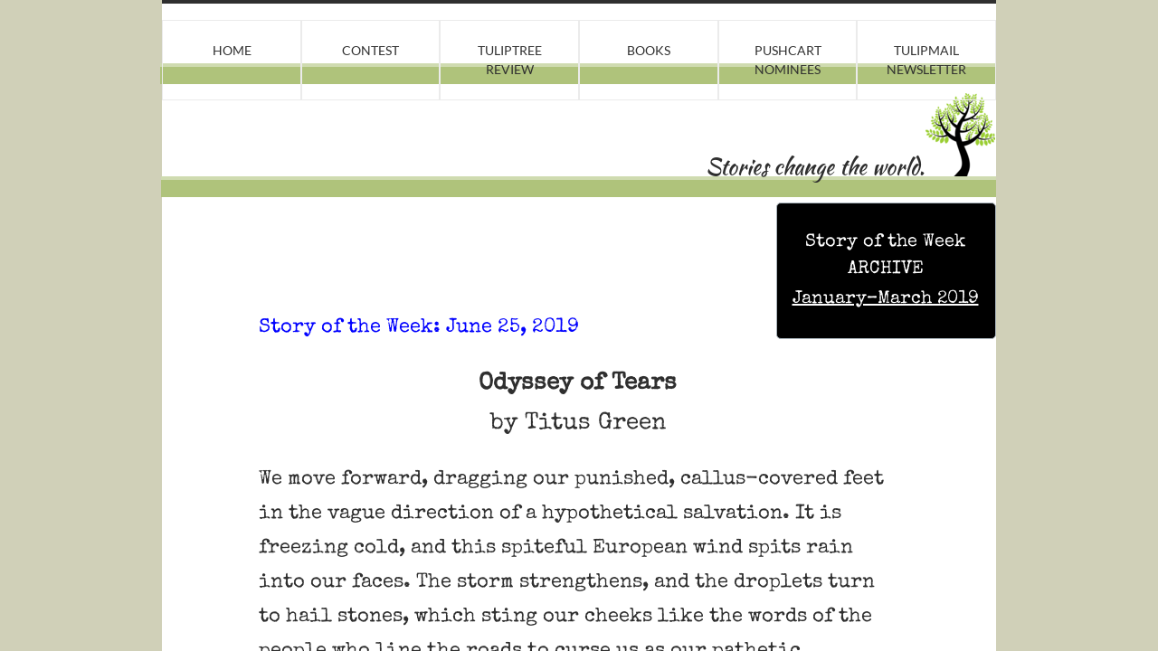

--- FILE ---
content_type: text/html; charset=utf-8
request_url: https://www.tuliptreepub.com/story-of-the-week.html
body_size: 38919
content:
 <!DOCTYPE html><html lang="en" dir="ltr" data-tcc-ignore=""><head><title>Story of the Week</title><meta http-equiv="content-type" content="text/html; charset=UTF-8"><meta http-equiv="X-UA-Compatible" content="IE=edge,chrome=1"><link rel="stylesheet" type="text/css" href="site.css?v="><script> if (typeof ($sf) === "undefined") { $sf = { baseUrl: "https://img1.wsimg.com/wst/v7/WSB7_J_20251020_0854_WSB-20593_6210/v2", skin: "app", preload: 0, require: { jquery: "https://img1.wsimg.com/wst/v7/WSB7_J_20251020_0854_WSB-20593_6210/v2/libs/jquery/jq.js", paths: { "wsbcore": "common/wsb/core", "knockout": "libs/knockout/knockout" } } }; } </script><script id="duel" src="//img1.wsimg.com/starfield/duel/v2.5.8/duel.js?appid=O3BkA5J1#TzNCa0E1SjF2Mi41Ljdwcm9k"></script><script> define('jquery', ['jq!starfield/jquery.mod'], function(m) { return m; }); define('appconfig', [], { documentDownloadBaseUrl: 'https://nebula.wsimg.com' }); </script><meta http-equiv="Content-Location" content="story-of-the-week.html"><meta name="generator" content="Starfield Technologies; Go Daddy Website Builder 7.0.5350"><meta name="description" content=" "><meta property="og:type" content="website"><meta property="og:title" content="Story of the Week"><meta property="og:site_name" content="TulipTree Publishing, LLC"><meta property="og:url" content="http://www.tuliptreepub.com/story-of-the-week.html"><meta property="og:description" content=" "><meta property="og:image" content="https://nebula.wsimg.com/d3b5c3d997713f28495a0b041f0a6055?AccessKeyId=531592D248B589D87A56&disposition=0&alloworigin=1"></head><body><style data-inline-fonts>/* vietnamese */
@font-face {
  font-family: 'Allura';
  font-style: normal;
  font-weight: 400;
  src: url(https://img1.wsimg.com/gfonts/s/allura/v23/9oRPNYsQpS4zjuA_hAgWDto.woff2) format('woff2');
  unicode-range: U+0102-0103, U+0110-0111, U+0128-0129, U+0168-0169, U+01A0-01A1, U+01AF-01B0, U+0300-0301, U+0303-0304, U+0308-0309, U+0323, U+0329, U+1EA0-1EF9, U+20AB;
}
/* latin-ext */
@font-face {
  font-family: 'Allura';
  font-style: normal;
  font-weight: 400;
  src: url(https://img1.wsimg.com/gfonts/s/allura/v23/9oRPNYsQpS4zjuA_hQgWDto.woff2) format('woff2');
  unicode-range: U+0100-02BA, U+02BD-02C5, U+02C7-02CC, U+02CE-02D7, U+02DD-02FF, U+0304, U+0308, U+0329, U+1D00-1DBF, U+1E00-1E9F, U+1EF2-1EFF, U+2020, U+20A0-20AB, U+20AD-20C0, U+2113, U+2C60-2C7F, U+A720-A7FF;
}
/* latin */
@font-face {
  font-family: 'Allura';
  font-style: normal;
  font-weight: 400;
  src: url(https://img1.wsimg.com/gfonts/s/allura/v23/9oRPNYsQpS4zjuA_iwgW.woff2) format('woff2');
  unicode-range: U+0000-00FF, U+0131, U+0152-0153, U+02BB-02BC, U+02C6, U+02DA, U+02DC, U+0304, U+0308, U+0329, U+2000-206F, U+20AC, U+2122, U+2191, U+2193, U+2212, U+2215, U+FEFF, U+FFFD;
}
/* cyrillic */
@font-face {
  font-family: 'Amatic SC';
  font-style: normal;
  font-weight: 400;
  src: url(https://img1.wsimg.com/gfonts/s/amaticsc/v28/TUZyzwprpvBS1izr_vOEDuSfQZQ.woff2) format('woff2');
  unicode-range: U+0301, U+0400-045F, U+0490-0491, U+04B0-04B1, U+2116;
}
/* hebrew */
@font-face {
  font-family: 'Amatic SC';
  font-style: normal;
  font-weight: 400;
  src: url(https://img1.wsimg.com/gfonts/s/amaticsc/v28/TUZyzwprpvBS1izr_vOECOSfQZQ.woff2) format('woff2');
  unicode-range: U+0307-0308, U+0590-05FF, U+200C-2010, U+20AA, U+25CC, U+FB1D-FB4F;
}
/* vietnamese */
@font-face {
  font-family: 'Amatic SC';
  font-style: normal;
  font-weight: 400;
  src: url(https://img1.wsimg.com/gfonts/s/amaticsc/v28/TUZyzwprpvBS1izr_vOEBeSfQZQ.woff2) format('woff2');
  unicode-range: U+0102-0103, U+0110-0111, U+0128-0129, U+0168-0169, U+01A0-01A1, U+01AF-01B0, U+0300-0301, U+0303-0304, U+0308-0309, U+0323, U+0329, U+1EA0-1EF9, U+20AB;
}
/* latin-ext */
@font-face {
  font-family: 'Amatic SC';
  font-style: normal;
  font-weight: 400;
  src: url(https://img1.wsimg.com/gfonts/s/amaticsc/v28/TUZyzwprpvBS1izr_vOEBOSfQZQ.woff2) format('woff2');
  unicode-range: U+0100-02BA, U+02BD-02C5, U+02C7-02CC, U+02CE-02D7, U+02DD-02FF, U+0304, U+0308, U+0329, U+1D00-1DBF, U+1E00-1E9F, U+1EF2-1EFF, U+2020, U+20A0-20AB, U+20AD-20C0, U+2113, U+2C60-2C7F, U+A720-A7FF;
}
/* latin */
@font-face {
  font-family: 'Amatic SC';
  font-style: normal;
  font-weight: 400;
  src: url(https://img1.wsimg.com/gfonts/s/amaticsc/v28/TUZyzwprpvBS1izr_vOECuSf.woff2) format('woff2');
  unicode-range: U+0000-00FF, U+0131, U+0152-0153, U+02BB-02BC, U+02C6, U+02DA, U+02DC, U+0304, U+0308, U+0329, U+2000-206F, U+20AC, U+2122, U+2191, U+2193, U+2212, U+2215, U+FEFF, U+FFFD;
}
/* vietnamese */
@font-face {
  font-family: 'Arizonia';
  font-style: normal;
  font-weight: 400;
  src: url(https://img1.wsimg.com/gfonts/s/arizonia/v23/neIIzCemt4A5qa7mv5WOFqwKUQ.woff2) format('woff2');
  unicode-range: U+0102-0103, U+0110-0111, U+0128-0129, U+0168-0169, U+01A0-01A1, U+01AF-01B0, U+0300-0301, U+0303-0304, U+0308-0309, U+0323, U+0329, U+1EA0-1EF9, U+20AB;
}
/* latin-ext */
@font-face {
  font-family: 'Arizonia';
  font-style: normal;
  font-weight: 400;
  src: url(https://img1.wsimg.com/gfonts/s/arizonia/v23/neIIzCemt4A5qa7mv5WPFqwKUQ.woff2) format('woff2');
  unicode-range: U+0100-02BA, U+02BD-02C5, U+02C7-02CC, U+02CE-02D7, U+02DD-02FF, U+0304, U+0308, U+0329, U+1D00-1DBF, U+1E00-1E9F, U+1EF2-1EFF, U+2020, U+20A0-20AB, U+20AD-20C0, U+2113, U+2C60-2C7F, U+A720-A7FF;
}
/* latin */
@font-face {
  font-family: 'Arizonia';
  font-style: normal;
  font-weight: 400;
  src: url(https://img1.wsimg.com/gfonts/s/arizonia/v23/neIIzCemt4A5qa7mv5WBFqw.woff2) format('woff2');
  unicode-range: U+0000-00FF, U+0131, U+0152-0153, U+02BB-02BC, U+02C6, U+02DA, U+02DC, U+0304, U+0308, U+0329, U+2000-206F, U+20AC, U+2122, U+2191, U+2193, U+2212, U+2215, U+FEFF, U+FFFD;
}
/* latin */
@font-face {
  font-family: 'Averia Sans Libre';
  font-style: normal;
  font-weight: 400;
  src: url(https://img1.wsimg.com/gfonts/s/averiasanslibre/v20/ga6XaxZG_G5OvCf_rt7FH3B6BHLMEdVOEoI.woff2) format('woff2');
  unicode-range: U+0000-00FF, U+0131, U+0152-0153, U+02BB-02BC, U+02C6, U+02DA, U+02DC, U+0304, U+0308, U+0329, U+2000-206F, U+20AC, U+2122, U+2191, U+2193, U+2212, U+2215, U+FEFF, U+FFFD;
}
/* latin */
@font-face {
  font-family: 'Cabin Sketch';
  font-style: normal;
  font-weight: 400;
  src: url(https://img1.wsimg.com/gfonts/s/cabinsketch/v23/QGYpz_kZZAGCONcK2A4bGOj8mNhN.woff2) format('woff2');
  unicode-range: U+0000-00FF, U+0131, U+0152-0153, U+02BB-02BC, U+02C6, U+02DA, U+02DC, U+0304, U+0308, U+0329, U+2000-206F, U+20AC, U+2122, U+2191, U+2193, U+2212, U+2215, U+FEFF, U+FFFD;
}
/* vietnamese */
@font-face {
  font-family: 'Francois One';
  font-style: normal;
  font-weight: 400;
  src: url(https://img1.wsimg.com/gfonts/s/francoisone/v22/_Xmr-H4zszafZw3A-KPSZut9zgiRi_Y.woff2) format('woff2');
  unicode-range: U+0102-0103, U+0110-0111, U+0128-0129, U+0168-0169, U+01A0-01A1, U+01AF-01B0, U+0300-0301, U+0303-0304, U+0308-0309, U+0323, U+0329, U+1EA0-1EF9, U+20AB;
}
/* latin-ext */
@font-face {
  font-family: 'Francois One';
  font-style: normal;
  font-weight: 400;
  src: url(https://img1.wsimg.com/gfonts/s/francoisone/v22/_Xmr-H4zszafZw3A-KPSZut9zwiRi_Y.woff2) format('woff2');
  unicode-range: U+0100-02BA, U+02BD-02C5, U+02C7-02CC, U+02CE-02D7, U+02DD-02FF, U+0304, U+0308, U+0329, U+1D00-1DBF, U+1E00-1E9F, U+1EF2-1EFF, U+2020, U+20A0-20AB, U+20AD-20C0, U+2113, U+2C60-2C7F, U+A720-A7FF;
}
/* latin */
@font-face {
  font-family: 'Francois One';
  font-style: normal;
  font-weight: 400;
  src: url(https://img1.wsimg.com/gfonts/s/francoisone/v22/_Xmr-H4zszafZw3A-KPSZut9wQiR.woff2) format('woff2');
  unicode-range: U+0000-00FF, U+0131, U+0152-0153, U+02BB-02BC, U+02C6, U+02DA, U+02DC, U+0304, U+0308, U+0329, U+2000-206F, U+20AC, U+2122, U+2191, U+2193, U+2212, U+2215, U+FEFF, U+FFFD;
}
/* latin-ext */
@font-face {
  font-family: 'Fredericka the Great';
  font-style: normal;
  font-weight: 400;
  src: url(https://img1.wsimg.com/gfonts/s/frederickathegreat/v23/9Bt33CxNwt7aOctW2xjbCstzwVKsIBVV--StxbcVcg.woff2) format('woff2');
  unicode-range: U+0100-02BA, U+02BD-02C5, U+02C7-02CC, U+02CE-02D7, U+02DD-02FF, U+0304, U+0308, U+0329, U+1D00-1DBF, U+1E00-1E9F, U+1EF2-1EFF, U+2020, U+20A0-20AB, U+20AD-20C0, U+2113, U+2C60-2C7F, U+A720-A7FF;
}
/* latin */
@font-face {
  font-family: 'Fredericka the Great';
  font-style: normal;
  font-weight: 400;
  src: url(https://img1.wsimg.com/gfonts/s/frederickathegreat/v23/9Bt33CxNwt7aOctW2xjbCstzwVKsIBVV--Sjxbc.woff2) format('woff2');
  unicode-range: U+0000-00FF, U+0131, U+0152-0153, U+02BB-02BC, U+02C6, U+02DA, U+02DC, U+0304, U+0308, U+0329, U+2000-206F, U+20AC, U+2122, U+2191, U+2193, U+2212, U+2215, U+FEFF, U+FFFD;
}
/* latin */
@font-face {
  font-family: 'Jacques Francois Shadow';
  font-style: normal;
  font-weight: 400;
  src: url(https://img1.wsimg.com/gfonts/s/jacquesfrancoisshadow/v27/KR1FBtOz8PKTMk-kqdkLVrvR0ECFrB6Pin-2_p8Suno.woff2) format('woff2');
  unicode-range: U+0000-00FF, U+0131, U+0152-0153, U+02BB-02BC, U+02C6, U+02DA, U+02DC, U+0304, U+0308, U+0329, U+2000-206F, U+20AC, U+2122, U+2191, U+2193, U+2212, U+2215, U+FEFF, U+FFFD;
}
/* latin */
@font-face {
  font-family: 'Josefin Slab';
  font-style: normal;
  font-weight: 400;
  src: url(https://img1.wsimg.com/gfonts/s/josefinslab/v29/lW-swjwOK3Ps5GSJlNNkMalNpiZe_ldbOR4W71msR349Kg.woff2) format('woff2');
  unicode-range: U+0000-00FF, U+0131, U+0152-0153, U+02BB-02BC, U+02C6, U+02DA, U+02DC, U+0304, U+0308, U+0329, U+2000-206F, U+20AC, U+2122, U+2191, U+2193, U+2212, U+2215, U+FEFF, U+FFFD;
}
/* latin-ext */
@font-face {
  font-family: 'Kaushan Script';
  font-style: normal;
  font-weight: 400;
  src: url(https://img1.wsimg.com/gfonts/s/kaushanscript/v19/vm8vdRfvXFLG3OLnsO15WYS5DG72wNJHMw.woff2) format('woff2');
  unicode-range: U+0100-02BA, U+02BD-02C5, U+02C7-02CC, U+02CE-02D7, U+02DD-02FF, U+0304, U+0308, U+0329, U+1D00-1DBF, U+1E00-1E9F, U+1EF2-1EFF, U+2020, U+20A0-20AB, U+20AD-20C0, U+2113, U+2C60-2C7F, U+A720-A7FF;
}
/* latin */
@font-face {
  font-family: 'Kaushan Script';
  font-style: normal;
  font-weight: 400;
  src: url(https://img1.wsimg.com/gfonts/s/kaushanscript/v19/vm8vdRfvXFLG3OLnsO15WYS5DG74wNI.woff2) format('woff2');
  unicode-range: U+0000-00FF, U+0131, U+0152-0153, U+02BB-02BC, U+02C6, U+02DA, U+02DC, U+0304, U+0308, U+0329, U+2000-206F, U+20AC, U+2122, U+2191, U+2193, U+2212, U+2215, U+FEFF, U+FFFD;
}
/* latin-ext */
@font-face {
  font-family: 'Love Ya Like A Sister';
  font-style: normal;
  font-weight: 400;
  src: url(https://img1.wsimg.com/gfonts/s/loveyalikeasister/v23/R70EjzUBlOqPeouhFDfR80-0FhOqJubN-BeL-3xdgGE.woff2) format('woff2');
  unicode-range: U+0100-02BA, U+02BD-02C5, U+02C7-02CC, U+02CE-02D7, U+02DD-02FF, U+0304, U+0308, U+0329, U+1D00-1DBF, U+1E00-1E9F, U+1EF2-1EFF, U+2020, U+20A0-20AB, U+20AD-20C0, U+2113, U+2C60-2C7F, U+A720-A7FF;
}
/* latin */
@font-face {
  font-family: 'Love Ya Like A Sister';
  font-style: normal;
  font-weight: 400;
  src: url(https://img1.wsimg.com/gfonts/s/loveyalikeasister/v23/R70EjzUBlOqPeouhFDfR80-0FhOqJubN-BeL9Xxd.woff2) format('woff2');
  unicode-range: U+0000-00FF, U+0131, U+0152-0153, U+02BB-02BC, U+02C6, U+02DA, U+02DC, U+0304, U+0308, U+0329, U+2000-206F, U+20AC, U+2122, U+2191, U+2193, U+2212, U+2215, U+FEFF, U+FFFD;
}
/* cyrillic-ext */
@font-face {
  font-family: 'Merriweather';
  font-style: normal;
  font-weight: 400;
  font-stretch: 100%;
  src: url(https://img1.wsimg.com/gfonts/s/merriweather/v33/u-4D0qyriQwlOrhSvowK_l5UcA6zuSYEqOzpPe3HOZJ5eX1WtLaQwmYiScCmDxhtNOKl8yDr3icaGV31GvU.woff2) format('woff2');
  unicode-range: U+0460-052F, U+1C80-1C8A, U+20B4, U+2DE0-2DFF, U+A640-A69F, U+FE2E-FE2F;
}
/* cyrillic */
@font-face {
  font-family: 'Merriweather';
  font-style: normal;
  font-weight: 400;
  font-stretch: 100%;
  src: url(https://img1.wsimg.com/gfonts/s/merriweather/v33/u-4D0qyriQwlOrhSvowK_l5UcA6zuSYEqOzpPe3HOZJ5eX1WtLaQwmYiScCmDxhtNOKl8yDr3icaEF31GvU.woff2) format('woff2');
  unicode-range: U+0301, U+0400-045F, U+0490-0491, U+04B0-04B1, U+2116;
}
/* vietnamese */
@font-face {
  font-family: 'Merriweather';
  font-style: normal;
  font-weight: 400;
  font-stretch: 100%;
  src: url(https://img1.wsimg.com/gfonts/s/merriweather/v33/u-4D0qyriQwlOrhSvowK_l5UcA6zuSYEqOzpPe3HOZJ5eX1WtLaQwmYiScCmDxhtNOKl8yDr3icaG131GvU.woff2) format('woff2');
  unicode-range: U+0102-0103, U+0110-0111, U+0128-0129, U+0168-0169, U+01A0-01A1, U+01AF-01B0, U+0300-0301, U+0303-0304, U+0308-0309, U+0323, U+0329, U+1EA0-1EF9, U+20AB;
}
/* latin-ext */
@font-face {
  font-family: 'Merriweather';
  font-style: normal;
  font-weight: 400;
  font-stretch: 100%;
  src: url(https://img1.wsimg.com/gfonts/s/merriweather/v33/u-4D0qyriQwlOrhSvowK_l5UcA6zuSYEqOzpPe3HOZJ5eX1WtLaQwmYiScCmDxhtNOKl8yDr3icaGl31GvU.woff2) format('woff2');
  unicode-range: U+0100-02BA, U+02BD-02C5, U+02C7-02CC, U+02CE-02D7, U+02DD-02FF, U+0304, U+0308, U+0329, U+1D00-1DBF, U+1E00-1E9F, U+1EF2-1EFF, U+2020, U+20A0-20AB, U+20AD-20C0, U+2113, U+2C60-2C7F, U+A720-A7FF;
}
/* latin */
@font-face {
  font-family: 'Merriweather';
  font-style: normal;
  font-weight: 400;
  font-stretch: 100%;
  src: url(https://img1.wsimg.com/gfonts/s/merriweather/v33/u-4D0qyriQwlOrhSvowK_l5UcA6zuSYEqOzpPe3HOZJ5eX1WtLaQwmYiScCmDxhtNOKl8yDr3icaFF31.woff2) format('woff2');
  unicode-range: U+0000-00FF, U+0131, U+0152-0153, U+02BB-02BC, U+02C6, U+02DA, U+02DC, U+0304, U+0308, U+0329, U+2000-206F, U+20AC, U+2122, U+2191, U+2193, U+2212, U+2215, U+FEFF, U+FFFD;
}
/* latin-ext */
@font-face {
  font-family: 'Offside';
  font-style: normal;
  font-weight: 400;
  src: url(https://img1.wsimg.com/gfonts/s/offside/v26/HI_KiYMWKa9QrAykc5joR6-d.woff2) format('woff2');
  unicode-range: U+0100-02BA, U+02BD-02C5, U+02C7-02CC, U+02CE-02D7, U+02DD-02FF, U+0304, U+0308, U+0329, U+1D00-1DBF, U+1E00-1E9F, U+1EF2-1EFF, U+2020, U+20A0-20AB, U+20AD-20C0, U+2113, U+2C60-2C7F, U+A720-A7FF;
}
/* latin */
@font-face {
  font-family: 'Offside';
  font-style: normal;
  font-weight: 400;
  src: url(https://img1.wsimg.com/gfonts/s/offside/v26/HI_KiYMWKa9QrAykc5boRw.woff2) format('woff2');
  unicode-range: U+0000-00FF, U+0131, U+0152-0153, U+02BB-02BC, U+02C6, U+02DA, U+02DC, U+0304, U+0308, U+0329, U+2000-206F, U+20AC, U+2122, U+2191, U+2193, U+2212, U+2215, U+FEFF, U+FFFD;
}
/* cyrillic-ext */
@font-face {
  font-family: 'Open Sans';
  font-style: normal;
  font-weight: 400;
  font-stretch: 100%;
  src: url(https://img1.wsimg.com/gfonts/s/opensans/v44/memSYaGs126MiZpBA-UvWbX2vVnXBbObj2OVZyOOSr4dVJWUgsjZ0B4taVIGxA.woff2) format('woff2');
  unicode-range: U+0460-052F, U+1C80-1C8A, U+20B4, U+2DE0-2DFF, U+A640-A69F, U+FE2E-FE2F;
}
/* cyrillic */
@font-face {
  font-family: 'Open Sans';
  font-style: normal;
  font-weight: 400;
  font-stretch: 100%;
  src: url(https://img1.wsimg.com/gfonts/s/opensans/v44/memSYaGs126MiZpBA-UvWbX2vVnXBbObj2OVZyOOSr4dVJWUgsjZ0B4kaVIGxA.woff2) format('woff2');
  unicode-range: U+0301, U+0400-045F, U+0490-0491, U+04B0-04B1, U+2116;
}
/* greek-ext */
@font-face {
  font-family: 'Open Sans';
  font-style: normal;
  font-weight: 400;
  font-stretch: 100%;
  src: url(https://img1.wsimg.com/gfonts/s/opensans/v44/memSYaGs126MiZpBA-UvWbX2vVnXBbObj2OVZyOOSr4dVJWUgsjZ0B4saVIGxA.woff2) format('woff2');
  unicode-range: U+1F00-1FFF;
}
/* greek */
@font-face {
  font-family: 'Open Sans';
  font-style: normal;
  font-weight: 400;
  font-stretch: 100%;
  src: url(https://img1.wsimg.com/gfonts/s/opensans/v44/memSYaGs126MiZpBA-UvWbX2vVnXBbObj2OVZyOOSr4dVJWUgsjZ0B4jaVIGxA.woff2) format('woff2');
  unicode-range: U+0370-0377, U+037A-037F, U+0384-038A, U+038C, U+038E-03A1, U+03A3-03FF;
}
/* hebrew */
@font-face {
  font-family: 'Open Sans';
  font-style: normal;
  font-weight: 400;
  font-stretch: 100%;
  src: url(https://img1.wsimg.com/gfonts/s/opensans/v44/memSYaGs126MiZpBA-UvWbX2vVnXBbObj2OVZyOOSr4dVJWUgsjZ0B4iaVIGxA.woff2) format('woff2');
  unicode-range: U+0307-0308, U+0590-05FF, U+200C-2010, U+20AA, U+25CC, U+FB1D-FB4F;
}
/* math */
@font-face {
  font-family: 'Open Sans';
  font-style: normal;
  font-weight: 400;
  font-stretch: 100%;
  src: url(https://img1.wsimg.com/gfonts/s/opensans/v44/memSYaGs126MiZpBA-UvWbX2vVnXBbObj2OVZyOOSr4dVJWUgsjZ0B5caVIGxA.woff2) format('woff2');
  unicode-range: U+0302-0303, U+0305, U+0307-0308, U+0310, U+0312, U+0315, U+031A, U+0326-0327, U+032C, U+032F-0330, U+0332-0333, U+0338, U+033A, U+0346, U+034D, U+0391-03A1, U+03A3-03A9, U+03B1-03C9, U+03D1, U+03D5-03D6, U+03F0-03F1, U+03F4-03F5, U+2016-2017, U+2034-2038, U+203C, U+2040, U+2043, U+2047, U+2050, U+2057, U+205F, U+2070-2071, U+2074-208E, U+2090-209C, U+20D0-20DC, U+20E1, U+20E5-20EF, U+2100-2112, U+2114-2115, U+2117-2121, U+2123-214F, U+2190, U+2192, U+2194-21AE, U+21B0-21E5, U+21F1-21F2, U+21F4-2211, U+2213-2214, U+2216-22FF, U+2308-230B, U+2310, U+2319, U+231C-2321, U+2336-237A, U+237C, U+2395, U+239B-23B7, U+23D0, U+23DC-23E1, U+2474-2475, U+25AF, U+25B3, U+25B7, U+25BD, U+25C1, U+25CA, U+25CC, U+25FB, U+266D-266F, U+27C0-27FF, U+2900-2AFF, U+2B0E-2B11, U+2B30-2B4C, U+2BFE, U+3030, U+FF5B, U+FF5D, U+1D400-1D7FF, U+1EE00-1EEFF;
}
/* symbols */
@font-face {
  font-family: 'Open Sans';
  font-style: normal;
  font-weight: 400;
  font-stretch: 100%;
  src: url(https://img1.wsimg.com/gfonts/s/opensans/v44/memSYaGs126MiZpBA-UvWbX2vVnXBbObj2OVZyOOSr4dVJWUgsjZ0B5OaVIGxA.woff2) format('woff2');
  unicode-range: U+0001-000C, U+000E-001F, U+007F-009F, U+20DD-20E0, U+20E2-20E4, U+2150-218F, U+2190, U+2192, U+2194-2199, U+21AF, U+21E6-21F0, U+21F3, U+2218-2219, U+2299, U+22C4-22C6, U+2300-243F, U+2440-244A, U+2460-24FF, U+25A0-27BF, U+2800-28FF, U+2921-2922, U+2981, U+29BF, U+29EB, U+2B00-2BFF, U+4DC0-4DFF, U+FFF9-FFFB, U+10140-1018E, U+10190-1019C, U+101A0, U+101D0-101FD, U+102E0-102FB, U+10E60-10E7E, U+1D2C0-1D2D3, U+1D2E0-1D37F, U+1F000-1F0FF, U+1F100-1F1AD, U+1F1E6-1F1FF, U+1F30D-1F30F, U+1F315, U+1F31C, U+1F31E, U+1F320-1F32C, U+1F336, U+1F378, U+1F37D, U+1F382, U+1F393-1F39F, U+1F3A7-1F3A8, U+1F3AC-1F3AF, U+1F3C2, U+1F3C4-1F3C6, U+1F3CA-1F3CE, U+1F3D4-1F3E0, U+1F3ED, U+1F3F1-1F3F3, U+1F3F5-1F3F7, U+1F408, U+1F415, U+1F41F, U+1F426, U+1F43F, U+1F441-1F442, U+1F444, U+1F446-1F449, U+1F44C-1F44E, U+1F453, U+1F46A, U+1F47D, U+1F4A3, U+1F4B0, U+1F4B3, U+1F4B9, U+1F4BB, U+1F4BF, U+1F4C8-1F4CB, U+1F4D6, U+1F4DA, U+1F4DF, U+1F4E3-1F4E6, U+1F4EA-1F4ED, U+1F4F7, U+1F4F9-1F4FB, U+1F4FD-1F4FE, U+1F503, U+1F507-1F50B, U+1F50D, U+1F512-1F513, U+1F53E-1F54A, U+1F54F-1F5FA, U+1F610, U+1F650-1F67F, U+1F687, U+1F68D, U+1F691, U+1F694, U+1F698, U+1F6AD, U+1F6B2, U+1F6B9-1F6BA, U+1F6BC, U+1F6C6-1F6CF, U+1F6D3-1F6D7, U+1F6E0-1F6EA, U+1F6F0-1F6F3, U+1F6F7-1F6FC, U+1F700-1F7FF, U+1F800-1F80B, U+1F810-1F847, U+1F850-1F859, U+1F860-1F887, U+1F890-1F8AD, U+1F8B0-1F8BB, U+1F8C0-1F8C1, U+1F900-1F90B, U+1F93B, U+1F946, U+1F984, U+1F996, U+1F9E9, U+1FA00-1FA6F, U+1FA70-1FA7C, U+1FA80-1FA89, U+1FA8F-1FAC6, U+1FACE-1FADC, U+1FADF-1FAE9, U+1FAF0-1FAF8, U+1FB00-1FBFF;
}
/* vietnamese */
@font-face {
  font-family: 'Open Sans';
  font-style: normal;
  font-weight: 400;
  font-stretch: 100%;
  src: url(https://img1.wsimg.com/gfonts/s/opensans/v44/memSYaGs126MiZpBA-UvWbX2vVnXBbObj2OVZyOOSr4dVJWUgsjZ0B4vaVIGxA.woff2) format('woff2');
  unicode-range: U+0102-0103, U+0110-0111, U+0128-0129, U+0168-0169, U+01A0-01A1, U+01AF-01B0, U+0300-0301, U+0303-0304, U+0308-0309, U+0323, U+0329, U+1EA0-1EF9, U+20AB;
}
/* latin-ext */
@font-face {
  font-family: 'Open Sans';
  font-style: normal;
  font-weight: 400;
  font-stretch: 100%;
  src: url(https://img1.wsimg.com/gfonts/s/opensans/v44/memSYaGs126MiZpBA-UvWbX2vVnXBbObj2OVZyOOSr4dVJWUgsjZ0B4uaVIGxA.woff2) format('woff2');
  unicode-range: U+0100-02BA, U+02BD-02C5, U+02C7-02CC, U+02CE-02D7, U+02DD-02FF, U+0304, U+0308, U+0329, U+1D00-1DBF, U+1E00-1E9F, U+1EF2-1EFF, U+2020, U+20A0-20AB, U+20AD-20C0, U+2113, U+2C60-2C7F, U+A720-A7FF;
}
/* latin */
@font-face {
  font-family: 'Open Sans';
  font-style: normal;
  font-weight: 400;
  font-stretch: 100%;
  src: url(https://img1.wsimg.com/gfonts/s/opensans/v44/memSYaGs126MiZpBA-UvWbX2vVnXBbObj2OVZyOOSr4dVJWUgsjZ0B4gaVI.woff2) format('woff2');
  unicode-range: U+0000-00FF, U+0131, U+0152-0153, U+02BB-02BC, U+02C6, U+02DA, U+02DC, U+0304, U+0308, U+0329, U+2000-206F, U+20AC, U+2122, U+2191, U+2193, U+2212, U+2215, U+FEFF, U+FFFD;
}
/* cyrillic-ext */
@font-face {
  font-family: 'Oswald';
  font-style: normal;
  font-weight: 400;
  src: url(https://img1.wsimg.com/gfonts/s/oswald/v57/TK3_WkUHHAIjg75cFRf3bXL8LICs1_FvsUtiZTaR.woff2) format('woff2');
  unicode-range: U+0460-052F, U+1C80-1C8A, U+20B4, U+2DE0-2DFF, U+A640-A69F, U+FE2E-FE2F;
}
/* cyrillic */
@font-face {
  font-family: 'Oswald';
  font-style: normal;
  font-weight: 400;
  src: url(https://img1.wsimg.com/gfonts/s/oswald/v57/TK3_WkUHHAIjg75cFRf3bXL8LICs1_FvsUJiZTaR.woff2) format('woff2');
  unicode-range: U+0301, U+0400-045F, U+0490-0491, U+04B0-04B1, U+2116;
}
/* vietnamese */
@font-face {
  font-family: 'Oswald';
  font-style: normal;
  font-weight: 400;
  src: url(https://img1.wsimg.com/gfonts/s/oswald/v57/TK3_WkUHHAIjg75cFRf3bXL8LICs1_FvsUliZTaR.woff2) format('woff2');
  unicode-range: U+0102-0103, U+0110-0111, U+0128-0129, U+0168-0169, U+01A0-01A1, U+01AF-01B0, U+0300-0301, U+0303-0304, U+0308-0309, U+0323, U+0329, U+1EA0-1EF9, U+20AB;
}
/* latin-ext */
@font-face {
  font-family: 'Oswald';
  font-style: normal;
  font-weight: 400;
  src: url(https://img1.wsimg.com/gfonts/s/oswald/v57/TK3_WkUHHAIjg75cFRf3bXL8LICs1_FvsUhiZTaR.woff2) format('woff2');
  unicode-range: U+0100-02BA, U+02BD-02C5, U+02C7-02CC, U+02CE-02D7, U+02DD-02FF, U+0304, U+0308, U+0329, U+1D00-1DBF, U+1E00-1E9F, U+1EF2-1EFF, U+2020, U+20A0-20AB, U+20AD-20C0, U+2113, U+2C60-2C7F, U+A720-A7FF;
}
/* latin */
@font-face {
  font-family: 'Oswald';
  font-style: normal;
  font-weight: 400;
  src: url(https://img1.wsimg.com/gfonts/s/oswald/v57/TK3_WkUHHAIjg75cFRf3bXL8LICs1_FvsUZiZQ.woff2) format('woff2');
  unicode-range: U+0000-00FF, U+0131, U+0152-0153, U+02BB-02BC, U+02C6, U+02DA, U+02DC, U+0304, U+0308, U+0329, U+2000-206F, U+20AC, U+2122, U+2191, U+2193, U+2212, U+2215, U+FEFF, U+FFFD;
}
/* latin-ext */
@font-face {
  font-family: 'Over the Rainbow';
  font-style: normal;
  font-weight: 400;
  src: url(https://img1.wsimg.com/gfonts/s/overtherainbow/v23/11haGoXG1k_HKhMLUWz7Mc7vvW5ulvqs9eA2.woff2) format('woff2');
  unicode-range: U+0100-02BA, U+02BD-02C5, U+02C7-02CC, U+02CE-02D7, U+02DD-02FF, U+0304, U+0308, U+0329, U+1D00-1DBF, U+1E00-1E9F, U+1EF2-1EFF, U+2020, U+20A0-20AB, U+20AD-20C0, U+2113, U+2C60-2C7F, U+A720-A7FF;
}
/* latin */
@font-face {
  font-family: 'Over the Rainbow';
  font-style: normal;
  font-weight: 400;
  src: url(https://img1.wsimg.com/gfonts/s/overtherainbow/v23/11haGoXG1k_HKhMLUWz7Mc7vvW5ulvSs9Q.woff2) format('woff2');
  unicode-range: U+0000-00FF, U+0131, U+0152-0153, U+02BB-02BC, U+02C6, U+02DA, U+02DC, U+0304, U+0308, U+0329, U+2000-206F, U+20AC, U+2122, U+2191, U+2193, U+2212, U+2215, U+FEFF, U+FFFD;
}
/* cyrillic-ext */
@font-face {
  font-family: 'Pacifico';
  font-style: normal;
  font-weight: 400;
  src: url(https://img1.wsimg.com/gfonts/s/pacifico/v23/FwZY7-Qmy14u9lezJ-6K6MmTpA.woff2) format('woff2');
  unicode-range: U+0460-052F, U+1C80-1C8A, U+20B4, U+2DE0-2DFF, U+A640-A69F, U+FE2E-FE2F;
}
/* cyrillic */
@font-face {
  font-family: 'Pacifico';
  font-style: normal;
  font-weight: 400;
  src: url(https://img1.wsimg.com/gfonts/s/pacifico/v23/FwZY7-Qmy14u9lezJ-6D6MmTpA.woff2) format('woff2');
  unicode-range: U+0301, U+0400-045F, U+0490-0491, U+04B0-04B1, U+2116;
}
/* vietnamese */
@font-face {
  font-family: 'Pacifico';
  font-style: normal;
  font-weight: 400;
  src: url(https://img1.wsimg.com/gfonts/s/pacifico/v23/FwZY7-Qmy14u9lezJ-6I6MmTpA.woff2) format('woff2');
  unicode-range: U+0102-0103, U+0110-0111, U+0128-0129, U+0168-0169, U+01A0-01A1, U+01AF-01B0, U+0300-0301, U+0303-0304, U+0308-0309, U+0323, U+0329, U+1EA0-1EF9, U+20AB;
}
/* latin-ext */
@font-face {
  font-family: 'Pacifico';
  font-style: normal;
  font-weight: 400;
  src: url(https://img1.wsimg.com/gfonts/s/pacifico/v23/FwZY7-Qmy14u9lezJ-6J6MmTpA.woff2) format('woff2');
  unicode-range: U+0100-02BA, U+02BD-02C5, U+02C7-02CC, U+02CE-02D7, U+02DD-02FF, U+0304, U+0308, U+0329, U+1D00-1DBF, U+1E00-1E9F, U+1EF2-1EFF, U+2020, U+20A0-20AB, U+20AD-20C0, U+2113, U+2C60-2C7F, U+A720-A7FF;
}
/* latin */
@font-face {
  font-family: 'Pacifico';
  font-style: normal;
  font-weight: 400;
  src: url(https://img1.wsimg.com/gfonts/s/pacifico/v23/FwZY7-Qmy14u9lezJ-6H6Mk.woff2) format('woff2');
  unicode-range: U+0000-00FF, U+0131, U+0152-0153, U+02BB-02BC, U+02C6, U+02DA, U+02DC, U+0304, U+0308, U+0329, U+2000-206F, U+20AC, U+2122, U+2191, U+2193, U+2212, U+2215, U+FEFF, U+FFFD;
}
/* latin-ext */
@font-face {
  font-family: 'Romanesco';
  font-style: normal;
  font-weight: 400;
  src: url(https://img1.wsimg.com/gfonts/s/romanesco/v22/w8gYH2ozQOY7_r_J7mSX1XYKmOo.woff2) format('woff2');
  unicode-range: U+0100-02BA, U+02BD-02C5, U+02C7-02CC, U+02CE-02D7, U+02DD-02FF, U+0304, U+0308, U+0329, U+1D00-1DBF, U+1E00-1E9F, U+1EF2-1EFF, U+2020, U+20A0-20AB, U+20AD-20C0, U+2113, U+2C60-2C7F, U+A720-A7FF;
}
/* latin */
@font-face {
  font-family: 'Romanesco';
  font-style: normal;
  font-weight: 400;
  src: url(https://img1.wsimg.com/gfonts/s/romanesco/v22/w8gYH2ozQOY7_r_J7mSX23YK.woff2) format('woff2');
  unicode-range: U+0000-00FF, U+0131, U+0152-0153, U+02BB-02BC, U+02C6, U+02DA, U+02DC, U+0304, U+0308, U+0329, U+2000-206F, U+20AC, U+2122, U+2191, U+2193, U+2212, U+2215, U+FEFF, U+FFFD;
}
/* latin-ext */
@font-face {
  font-family: 'Sacramento';
  font-style: normal;
  font-weight: 400;
  src: url(https://img1.wsimg.com/gfonts/s/sacramento/v17/buEzpo6gcdjy0EiZMBUG4CMf_exL.woff2) format('woff2');
  unicode-range: U+0100-02BA, U+02BD-02C5, U+02C7-02CC, U+02CE-02D7, U+02DD-02FF, U+0304, U+0308, U+0329, U+1D00-1DBF, U+1E00-1E9F, U+1EF2-1EFF, U+2020, U+20A0-20AB, U+20AD-20C0, U+2113, U+2C60-2C7F, U+A720-A7FF;
}
/* latin */
@font-face {
  font-family: 'Sacramento';
  font-style: normal;
  font-weight: 400;
  src: url(https://img1.wsimg.com/gfonts/s/sacramento/v17/buEzpo6gcdjy0EiZMBUG4C0f_Q.woff2) format('woff2');
  unicode-range: U+0000-00FF, U+0131, U+0152-0153, U+02BB-02BC, U+02C6, U+02DA, U+02DC, U+0304, U+0308, U+0329, U+2000-206F, U+20AC, U+2122, U+2191, U+2193, U+2212, U+2215, U+FEFF, U+FFFD;
}
/* latin-ext */
@font-face {
  font-family: 'Seaweed Script';
  font-style: normal;
  font-weight: 400;
  src: url(https://img1.wsimg.com/gfonts/s/seaweedscript/v17/bx6cNx6Tne2pxOATYE8C_Rsoe3WA8qY2VQ.woff2) format('woff2');
  unicode-range: U+0100-02BA, U+02BD-02C5, U+02C7-02CC, U+02CE-02D7, U+02DD-02FF, U+0304, U+0308, U+0329, U+1D00-1DBF, U+1E00-1E9F, U+1EF2-1EFF, U+2020, U+20A0-20AB, U+20AD-20C0, U+2113, U+2C60-2C7F, U+A720-A7FF;
}
/* latin */
@font-face {
  font-family: 'Seaweed Script';
  font-style: normal;
  font-weight: 400;
  src: url(https://img1.wsimg.com/gfonts/s/seaweedscript/v17/bx6cNx6Tne2pxOATYE8C_Rsoe3WO8qY.woff2) format('woff2');
  unicode-range: U+0000-00FF, U+0131, U+0152-0153, U+02BB-02BC, U+02C6, U+02DA, U+02DC, U+0304, U+0308, U+0329, U+2000-206F, U+20AC, U+2122, U+2191, U+2193, U+2212, U+2215, U+FEFF, U+FFFD;
}
/* latin-ext */
@font-face {
  font-family: 'Special Elite';
  font-style: normal;
  font-weight: 400;
  src: url(https://img1.wsimg.com/gfonts/s/specialelite/v20/XLYgIZbkc4JPUL5CVArUVL0ntn4OSEFt.woff2) format('woff2');
  unicode-range: U+0100-02BA, U+02BD-02C5, U+02C7-02CC, U+02CE-02D7, U+02DD-02FF, U+0304, U+0308, U+0329, U+1D00-1DBF, U+1E00-1E9F, U+1EF2-1EFF, U+2020, U+20A0-20AB, U+20AD-20C0, U+2113, U+2C60-2C7F, U+A720-A7FF;
}
/* latin */
@font-face {
  font-family: 'Special Elite';
  font-style: normal;
  font-weight: 400;
  src: url(https://img1.wsimg.com/gfonts/s/specialelite/v20/XLYgIZbkc4JPUL5CVArUVL0ntnAOSA.woff2) format('woff2');
  unicode-range: U+0000-00FF, U+0131, U+0152-0153, U+02BB-02BC, U+02C6, U+02DA, U+02DC, U+0304, U+0308, U+0329, U+2000-206F, U+20AC, U+2122, U+2191, U+2193, U+2212, U+2215, U+FEFF, U+FFFD;
}

/* latin-ext */
@font-face {
  font-family: 'Lato';
  font-style: normal;
  font-weight: 300;
  src: url(https://img1.wsimg.com/gfonts/s/lato/v25/S6u9w4BMUTPHh7USSwaPGR_p.woff2) format('woff2');
  unicode-range: U+0100-02BA, U+02BD-02C5, U+02C7-02CC, U+02CE-02D7, U+02DD-02FF, U+0304, U+0308, U+0329, U+1D00-1DBF, U+1E00-1E9F, U+1EF2-1EFF, U+2020, U+20A0-20AB, U+20AD-20C0, U+2113, U+2C60-2C7F, U+A720-A7FF;
}
/* latin */
@font-face {
  font-family: 'Lato';
  font-style: normal;
  font-weight: 300;
  src: url(https://img1.wsimg.com/gfonts/s/lato/v25/S6u9w4BMUTPHh7USSwiPGQ.woff2) format('woff2');
  unicode-range: U+0000-00FF, U+0131, U+0152-0153, U+02BB-02BC, U+02C6, U+02DA, U+02DC, U+0304, U+0308, U+0329, U+2000-206F, U+20AC, U+2122, U+2191, U+2193, U+2212, U+2215, U+FEFF, U+FFFD;
}
/* latin-ext */
@font-face {
  font-family: 'Lato';
  font-style: normal;
  font-weight: 400;
  src: url(https://img1.wsimg.com/gfonts/s/lato/v25/S6uyw4BMUTPHjxAwXjeu.woff2) format('woff2');
  unicode-range: U+0100-02BA, U+02BD-02C5, U+02C7-02CC, U+02CE-02D7, U+02DD-02FF, U+0304, U+0308, U+0329, U+1D00-1DBF, U+1E00-1E9F, U+1EF2-1EFF, U+2020, U+20A0-20AB, U+20AD-20C0, U+2113, U+2C60-2C7F, U+A720-A7FF;
}
/* latin */
@font-face {
  font-family: 'Lato';
  font-style: normal;
  font-weight: 400;
  src: url(https://img1.wsimg.com/gfonts/s/lato/v25/S6uyw4BMUTPHjx4wXg.woff2) format('woff2');
  unicode-range: U+0000-00FF, U+0131, U+0152-0153, U+02BB-02BC, U+02C6, U+02DA, U+02DC, U+0304, U+0308, U+0329, U+2000-206F, U+20AC, U+2122, U+2191, U+2193, U+2212, U+2215, U+FEFF, U+FFFD;
}
/* latin-ext */
@font-face {
  font-family: 'Meie Script';
  font-style: normal;
  font-weight: 400;
  src: url(https://img1.wsimg.com/gfonts/s/meiescript/v22/_LOImzDK7erRjhunIspaMgxu7oTQ0Q.woff2) format('woff2');
  unicode-range: U+0100-02BA, U+02BD-02C5, U+02C7-02CC, U+02CE-02D7, U+02DD-02FF, U+0304, U+0308, U+0329, U+1D00-1DBF, U+1E00-1E9F, U+1EF2-1EFF, U+2020, U+20A0-20AB, U+20AD-20C0, U+2113, U+2C60-2C7F, U+A720-A7FF;
}
/* latin */
@font-face {
  font-family: 'Meie Script';
  font-style: normal;
  font-weight: 400;
  src: url(https://img1.wsimg.com/gfonts/s/meiescript/v22/_LOImzDK7erRjhunIspaMgxg7oQ.woff2) format('woff2');
  unicode-range: U+0000-00FF, U+0131, U+0152-0153, U+02BB-02BC, U+02C6, U+02DA, U+02DC, U+0304, U+0308, U+0329, U+2000-206F, U+20AC, U+2122, U+2191, U+2193, U+2212, U+2215, U+FEFF, U+FFFD;
}
</style><style type="text/css"> #wsb-element-dd1446dd-786d-4081-aeb1-552b0f9c6116{top:18px;left:0px;position:absolute;z-index:111}#wsb-element-dd1446dd-786d-4081-aeb1-552b0f9c6116{width:922px;height:71px}#wsb-element-cfcc0b53-23d2-4fb2-a282-ee1613e56bb9{top:85px;left:416px;position:absolute;z-index:43}#wsb-element-cfcc0b53-23d2-4fb2-a282-ee1613e56bb9 .wsb-image-inner{}#wsb-element-cfcc0b53-23d2-4fb2-a282-ee1613e56bb9 .wsb-image-inner div{width:98px;height:35px;position:relative;overflow:hidden}#wsb-element-cfcc0b53-23d2-4fb2-a282-ee1613e56bb9 img{position:absolute}#wsb-element-c25b1b8a-5c4b-49bb-b1ab-c7f6dffc8228{top:18px;left:24px;position:absolute;z-index:52}#wsb-element-c25b1b8a-5c4b-49bb-b1ab-c7f6dffc8228 .txt{width:372px;height:55px}#wsb-element-d0eaafb3-41d9-4cc0-bec7-61ca979cd19b{top:191px;left:-1px;position:absolute;z-index:142}#wsb-element-d0eaafb3-41d9-4cc0-bec7-61ca979cd19b .wsb-shape{width:923px;height:19px;box-sizing:content-box;-moz-box-sizing:content-box}#wsb-element-ca38cfa4-73ea-406f-a224-fe9a7184d6e1{top:98.86px;left:844px;position:absolute;z-index:146}#wsb-element-ca38cfa4-73ea-406f-a224-fe9a7184d6e1 .wsb-image-inner{}#wsb-element-ca38cfa4-73ea-406f-a224-fe9a7184d6e1 .wsb-image-inner div{width:77px;height:92.14px;position:relative;overflow:hidden}#wsb-element-ca38cfa4-73ea-406f-a224-fe9a7184d6e1 img{position:absolute}#wsb-element-bd571f91-eb00-4226-87e3-fcfbcfbb47f0{top:245.5px;left:691.5px;position:absolute;z-index:181}#wsb-element-bd571f91-eb00-4226-87e3-fcfbcfbb47f0 .txt{width:216px;height:94px}#wsb-element-9590a80d-b72c-4890-8b47-3da6ca093091{top:162px;left:601px;position:absolute;z-index:152}#wsb-element-9590a80d-b72c-4890-8b47-3da6ca093091 .txt{width:243px;height:37px}#wsb-element-9048cfb6-dcd0-4f6f-91f6-7500b56eb977{top:338px;left:107px;position:absolute;z-index:43}#wsb-element-9048cfb6-dcd0-4f6f-91f6-7500b56eb977 .txt{width:705px;height:60238px}#wsb-element-8600f43d-21bf-4c84-b77a-d37b5df99945{top:220px;left:679px;position:absolute;z-index:180}#wsb-element-8600f43d-21bf-4c84-b77a-d37b5df99945 .wsb-shape{width:241px;height:149px;border:solid 1px #a9b4bb;-webkit-border-radius:5px;-moz-border-radius:5px;-o-border-radius:5px;border-radius:5px;padding:0px;background:#000;box-sizing:content-box;-moz-box-sizing:content-box}#wsb-element-0590fbcb-b915-4337-8834-342abb6aca75{top:66px;left:-2px;position:absolute;z-index:112}#wsb-element-0590fbcb-b915-4337-8834-342abb6aca75 .wsb-shape{width:923px;height:19px;box-sizing:content-box;-moz-box-sizing:content-box} </style><div class="wsb-canvas body"><div class="wsb-canvas-page-container" style="min-height: 100%; padding-top: 0px; position: relative;"><div class="wsb-canvas-scrollable" style="filter: progid:DXImageTransform.Microsoft.gradient( startColorstr='#d0d0b8', endColorstr='#ffffed',GradientType=0 ); background-image: ; background: -moz-linear-gradient(top, #d0d0b8 0%, #ffffed 100%);; background: -webkit-gradient(linear, left top, left bottom, color-stop(0%,#d0d0b8), color-stop(100%,#ffffed)); background: -webkit-linear-gradient(top, #d0d0b8 0%, #ffffed 100%); background: -o-linear-gradient(top, #d0d0b8 0%,#ffffed 100%); background: -ms-linear-gradient(top, #d0d0b8 0%,#ffffed 100%); background: linear-gradient(to bottom, #d0d0b8 0%,#ffffed 100%); background-position-x: left; background-position-y: top; background-position: left top; background-repeat: repeat; position: absolute; width: 100%; height: 100%;"></div><div id="wsb-canvas-template-page" class="wsb-canvas-page page" style="height: 108358px; margin: auto; width: 922px; background-color: #ffffff; position: relative; "><div id="wsb-canvas-template-container" style="position: absolute;"> <div id="wsb-element-dd1446dd-786d-4081-aeb1-552b0f9c6116" class="wsb-element-navigation" data-type="element"> <script type="text/javascript"> require(['designer/app/builder/ui/canvas/elements/navigation/subNavigation'], function (subnav) { subnav.initialize(); }); </script><div style="width: 922px; height: 71px;" class="wsb-nav nav_theme nav-text-left nav-horizontal nav-btn-stretch wsb-navigation-rendered-top-level-container" id="wsb-nav-dd1446dd-786d-4081-aeb1-552b0f9c6116"><style> #wsb-nav-dd1446dd-786d-4081-aeb1-552b0f9c6116.wsb-navigation-rendered-top-level-container ul > li:hover, #wsb-nav-dd1446dd-786d-4081-aeb1-552b0f9c6116.wsb-navigation-rendered-top-level-container ul > li:hover > a, #wsb-nav-dd1446dd-786d-4081-aeb1-552b0f9c6116.wsb-navigation-rendered-top-level-container ul > li.active:hover, #wsb-nav-dd1446dd-786d-4081-aeb1-552b0f9c6116.wsb-navigation-rendered-top-level-container ul > li.active > a:hover, #wsb-nav-dd1446dd-786d-4081-aeb1-552b0f9c6116.wsb-navigation-rendered-top-level-container ul > li.active .nav-subnav li:hover, #wsb-nav-dd1446dd-786d-4081-aeb1-552b0f9c6116.wsb-navigation-rendered-top-level-container ul > li.active .nav-subnav li:hover > a {background-color: !important;color: !important;} </style><ul class="wsb-navigation-rendered-top-level-menu "><li style="width: 16.6666666666667%"><a href="home.html" target="" data-title="Home" data-pageid="00000000-0000-0000-0000-000000394358" data-url="home.html">Home</a></li><li style="width: 16.6666666666667%"><a href="contest.html" target="" data-title="Contest" data-pageid="fb7745be-5831-41d7-a869-5ce80f28d613" data-url="contest.html">Contest</a></li><li style="width: 16.6666666666667%" class="has-children"><a href="tuliptree-review.html" target="" data-title="TulipTree Review" data-pageid="878a82eb-2720-49cc-bad1-25eb7ddfe446" data-url="tuliptree-review.html">TulipTree Review</a><ul class="wsb-navigation-rendered-top-level-menu nav-subnav"><li><a href="wild-women-contest.html" target="" data-title="Wild Women Contest" data-pageid="f0bffcef-ae0b-4828-a627-0c7efe341038" data-url="wild-women-contest.html">Wild Women Contest</a></li><li><a href="humor-contest.html" target="" data-title="Humor contest" data-pageid="3dbc024a-4271-43cf-9c6b-dc3a93a00e40" data-url="humor-contest.html">Humor contest</a></li><li><a href="disruptors-contest.html" target="" data-title="Disruptors Contest" data-pageid="224f0a51-4d65-43f6-a68d-820b21e70a87" data-url="disruptors-contest.html">Disruptors Contest</a></li><li><a href="new-writers-contest.html" target="" data-title="New Writers Contest" data-pageid="6ecbff29-2073-4d50-a53e-047913dbb141" data-url="new-writers-contest.html">New Writers Contest</a></li><li><a href="genre-contest.html" target="" data-title="Genre Contest" data-pageid="88509c4d-6d6c-44cb-bdf2-65be8d94a684" data-url="genre-contest.html">Genre Contest</a></li><li><a href="underdogs-contest.html" target="" data-title="Underdogs Contest" data-pageid="50803cb2-f616-4396-a2d8-dfe5cb930123" data-url="underdogs-contest.html">Underdogs Contest</a></li></ul></li><li style="width: 16.6666666666667%"><a href="books.html" target="" data-title="Books" data-pageid="00000000-0000-0000-0000-000020090916" data-url="books.html">Books</a></li><li style="width: 16.6666666666667%"><a href="pushcart-nominees.html" target="" data-title="Pushcart Nominees" data-pageid="06781051-e09c-4a90-ad19-7808d61d9440" data-url="pushcart-nominees.html">Pushcart Nominees</a></li><li style="width: 16.6666666666667%"><a href="tulipmail-newsletter2.html" target="" data-title="TulipMail Newsletter" data-pageid="f2f8b35d-d0cd-4cea-a26f-b7eaf3f59b44" data-url="tulipmail-newsletter2.html">TulipMail Newsletter</a></li></ul></div> </div><div id="wsb-element-d0eaafb3-41d9-4cc0-bec7-61ca979cd19b" class="wsb-element-shape" data-type="element"> <div class="wsb-shape shape_green_light "></div> </div><div id="wsb-element-ca38cfa4-73ea-406f-a224-fe9a7184d6e1" class="wsb-element-image" data-type="element"> <div class="wsb-image-inner "><div class="img"><img src="https://nebula.wsimg.com/5e04949917a9666218cbb3f187fac834?AccessKeyId=BB438C45C281994EB145&amp;disposition=0&amp;alloworigin=1" style="vertical-align:middle;width:77px;height:92px;"></div></div> </div><div id="wsb-element-bd571f91-eb00-4226-87e3-fcfbcfbb47f0" class="wsb-element-text" data-type="element"> <div class="txt "><p style="text-align: center;"><span style="color:#FFFFFF;"><span style="font-size:20px;"><span style="font-family:special elite;">Story of the Week </span><br></span></span></p><p style="text-align: center;"><span style="color:#FFFFFF;"><font face="special elite"><span style="font-size: 20px;">ARCHIVE</span></font></span></p><p style="text-align: center;"><a href="story-of-the-week-archive---2019.1.html" style="color: rgb(255, 255, 255);" target=""><span style="color:#FFFFFF;"><span style="font-size:20px;"><span style="font-family:special elite;">January–March 2019</span></span></span></a></p></div> </div><div id="wsb-element-9590a80d-b72c-4890-8b47-3da6ca093091" class="wsb-element-text" data-type="element"> <div class="txt "><p><span style="font-size:24px;"><span style="font-family:kaushan script;">Stories change the world.</span></span></p></div> </div><div id="wsb-element-9048cfb6-dcd0-4f6f-91f6-7500b56eb977" class="wsb-element-text" data-type="element"> <div class="txt "><p><span style="color:#0000FF;"><span style="font-size:22px;"><span style="font-family:special elite;">Story of the Week: June 25, 2019</span></span></span><br></p><p><br></p><p style="text-align: center;"><span style="color:#0000FF;"><span style="font-size:22px;"><span style="font-family:special elite;"></span></span></span><strong>​<span style="font-size:22px;"><span style="font-family:special elite;"></span></span></strong><span style="font-size:26px;"><span style="font-family:special elite;"><strong>Odyssey of Tears<br></strong>by Titus Green</span></span><span style="font-size:22px;"><span style="font-family:special elite;"><br></span></span><br></p><p><span style="font-size:22px;"><span style="font-family:special elite;">We move forward, dragging our punished, callus-covered feet in the vague direction of a hypothetical salvation. It is freezing cold, and this spiteful European wind spits rain into our faces. The storm strengthens, and the droplets turn to hail stones, which sting our cheeks like the words of the people who line the roads to curse us as our pathetic procession shuffles through their towns. “Stay Out!” and “We Don’t Want Your Problems!” scream the placards. “Stay Away Terrorists!” reads another forceful imperative. I look at the scholarly looking woman in wire-framed spectacles holding the sign, and wonder if I should stop and offer her advice in how to recognise real jihadists, since she’s clearly a novice.<br><br>The wind howls, and I pull Abdullah closer to my chest and try to transfer my body heat through the thin polyester skin of my cagoule, which was given to me by a Red Cross worker in Skopje, Macedonia. Perhaps it was financed by a member of the public in the West persuaded by a television appeal in the advertisement breaks between installments of a sitcom or Netflix-supplied Walt Disney movie. Somebody in front of a high-definition television would be more likely to sympathize with their wallet after a good meal and a DVD filtered in jolly yellow colors with a pop idol soundtrack and a beautiful couple who find happily ever after. Although I am grateful to the nameless stranger far away whose five-dollar sacrifice has given Abdullah and me something to stay dry with, I curse the presumptuous, fork-tongued foreign big-shots whose idiotic crusade for my “democracy and human rights” has burned my country, and destroyed my family.<br><br>On and on we march through the fecund landscape. I see a ghostly copse of ash trees, with branches creaking in the wind, lurking behind the misty rain. They watch us with suspicion, like wooden proxies of the people from this region making sure we don’t stop, linger, and “destroy their way of life.” We are entering a valley of lush grass and cottages, but we are not permitted to knock on their doors, and we would not want to anyway. I sigh when I see the cozy-looking barns and inviting hay bales. Sheltering in this peaceful, pastoral countryside would be the greatest miracle of mercy right now, but I must discard my idiot fantasies of raising Abdullah in a place like this and concentrate on walking.<br><br>Howling, whistling wind. Rain lashing into us. Visibility of the line ahead and behind is diminishing. Swarthy, bearded men with agitated eyes dressed in Parka jackets clutch their infants like me. Perhaps the donation and the remote savior also crosses their minds, or perhaps not. African women in headscarves and bundles balanced on their heads laugh and joke in tribal tongues with the companions in their cliques. Underneath their jovial exteriors is an inspirational determination as solid as steel. I find the African ladies good company, even though we have no mutual language.<br><br>There are other Arab women huddled together, with their soaked headscarves clinging to their heads. There are gangs of feral youths from the Persian Gulf with gaunt faces and shifting smiles you need to look out for. They frequently ask me for water, but I am wary because what they really want usually has an uncomfortable subtext. There are Palestinians bombed out of their hovels seeking better alternatives, and Nepalese displaced by earthquakes. There are destitute Pakistani cobblers who have spent all their euros. There are African women with buried husbands back home but without dowries joining me on this brutal journey. Our multinational caravan is a vast centipede of tragedy crawling across a treacherous world. We are hungry for shelter, thirsty for help, and bleeding desperation.<br><br>The centipede is tens of thousands of people long. People at the very front and back are miles away. They are the opposite poles of a different Earth. The procession is a mystery, because nobody knows exactly where it started or in which conflict zone or godforsaken cesspit of misery it was born. Some Chinese whispers that pass down the line suggest it started in Africa. Others swear Central Asia, but its origin is of no interest to me. I only know and care that it is on this breathing, sweating, vomiting river of life that Abdullah and I will eventually float to sanctuary.<br><br>People merge with the line, joining it from other pathways of need that intersect on the terrain. There is a faltering solidarity, and people you can speak to mostly stay strong and positive. There is camaraderie, and sometimes kindness. If you stumble, fellow refuge seekers will steady you. Some will encourage you when the comets of despair strike and send you reeling. Others shut you out or become supercilious and contemptuous of your presence if you so much as try to walk beside them or chat. They won’t give you the time of day. It’s as if they are projecting some futile hubris to guard the grave of their murdered dignity in these circumstances. There is the sense that they were once wealthy and influential in their hometowns. Pride seems to be the only thing comforting them now that their homes are incinerated and their security obliterated. Perhaps they were once government officers, or people with wasta and Middle Eastern influence. Perhaps they were from Baghdad, or Fallujah, and had gotten salaries from the Americans in return for translating orders. Adios, good times.<br><br>Days later, and it’s another punishing trek along train tracks beckoning us toward the border with Slovakia. Our minds have suspended all other tasks superfluous to the job of getting to the border. It’s just a visualizing exercise. See the gate, and prepare for the jostling, and the mayhem, and the degradation. Our eyes stare blankly ahead as the horizon maintains its hypnotic hold on our attention. We all have money—currency tucked away in out-of-bounds places—but distance and ground covered is more valuable than anything. Malnutrition has reduced our faces to pallid moons with craters in our cheeks. Our mouths hang half open craving sustenance. We look, as young people in stable countries accustomed to parties and drugs would say, wasted. However, we are wasted in a purer and crueler sense. Our unwashed bodies reek as badly as abandoned corpses would, and our rotting teeth belong in the mouths of ghouls. Who knows? Perhaps we can band together and put ourselves on YouTube as one of those “zombie walks” the youth of today are so crazy about staging. However, we’ll go one better. We are the real thing! Maybe that could be the path to our salvation: the touring Flash Mob Freak Show of the Bombed, Raped, Murdered, and Displaced. Come and like our Facebook page.<br><br>Abdullah wails and beats his mittens into my chest in protest of the start in life he’s receiving. I absorb his angry blows and must humbly receive his three-year-old fury, as I am his parent and responsible for burdening him with this appalling version of life. I try to stop myself from imagining the deadening pain in his belly—God, please understand I’ve given him every scrap of rations and water doled out by the relief agencies and the kindly locals who offer us food. I turn my head and hide my tears. I want to tell him how sorry I am for this travesty of a childhood, this beastly farce of an upbringing. I reach into my knapsack and find a muffin that was donated by a ruddy Balkan lady at least forty kilometers back, and Abdullah takes it in his hands and nibbles it like a squirrel. Hunger isn’t the only source of pain, however, because although he is tiny, his nascent senses can feel. He is grieving for Sarah.<br><br>“Hey! What’s up?”<br><br>It’s Mimi, from the same Aleppo suburb. We grew up and went to school within five hundred yards of each other, but we never met, not even in the weekend souks. Yet here we are, finally brought together on this hideous highway. She was a biology teacher, and her husband, Bilal, was a journalist. They fled, just as we did, when the smelly psychopaths with black flags driving sports utility vehicles entered our city. They managed to escape with their sons, Ayam and Sayeed, and spent two weeks at a camp in Turkey. She witnessed things there she is not able to describe. I have been traveling close to them for a while, sometimes losing track of them for days after I stop with Abdullah to sleep next to roadside ditches reeking of human excrement. Then I catch up with them later, when they have slowed their pace. When the soles of her shoes wore through, Bilal gave her his own and has been walking in socks ever since and joking stoically about the agony.<br><br>“Word is there’s a hospital treating refugees here,” she says pointing to an unpronounceable place on her phone’s map app. It reads Brezice. Being a mother, she is thinking of my Abdullah’s malnourishment and his worsening diarrhea.<br><br>“Will you be taking Ayam and Sayeed? Maybe we can go together,” I suggest, thinking of safety in numbers, moral support, and the practical utility of Mimi’s more fluent and persuasive English. Yes, please, I would say to a sympathetic face with a doctorate in medicine looking at my Abdullah.<br><br>“Sorry, sister,” she says in a downcast tone. “We have to meet somebody when we get through the border.” Her eyes dive into my soul to kneel before it and plead forgiveness for the closed, secretive act of family survival Abdullah and I cannot be part of. “Meet somebody” of course means a negotiation with stone-hearted profiteers of misery. Those bastards bussing people to Berlin, Paris, Stockholm, or for the premium price, over the Channel to England. Sealed holds, suffocation, stink, danger, and a paid-for “as is” no guarantee of passage in return for your life savings. I don’t ask or even speculate how much they are paying to chance for the possible fast-track to asylum. They have been my on and off companions for nearly three weeks, and I know they are sorry that they cannot include me in this hazardous stage of the odyssey. We hug and make surreal pledges to find each other on social media when this unbelievable ordeal is over and our lives, god willing, are situated in a more human and livable future. “You must come over and try my mashi. Your family would be welcome!” I squeal with feeling. We hug each other and weep briefly, and with Abdullah’s plaintive wailing, we achieve a sorrowful harmony.<br><br>“Buses to Austria. They’ll be buses to Austria!”<br><br>I hear the announcement in the distance coming through the bullhorn of one of the volunteer messengers. A murmur of optimism passes down the line as people crowd around the competent English speakers for translations and the scene imitates life in the Tower of Babel. Here we are, either citizens with hard-luck passports, or those hunted by armed criminals with twisted beliefs sponsored by super-rich shadow governments treating our lives as though we are digital ciphers in a computer game who can be displaced, massacred, and beaten for their amusement. People who think the Olympians were merely figments of the whimsical imagination of ancient Greek mythologists should think again.<br><br>It is the worst border crossing so far. Soldiers in face masks and quarantine suits—do they assume Ebola or SARS comes automatically bundled as value-added misery for us?—prod us like cowed cattle toward the fifty-meter-wide barbed-wire mouth of Slovakia, which does not look equipped for the task of swallowing and excreting us smoothly. There is a battalion of police in full riot kit, and when a stampede starts to get through quickly to the volunteer food tents on the other side, volleys of pepper spray are fired from behind the rows of shields that resemble a testudo of the twenty-first century. There is an almighty crush when the crowd surges back in the retreat, and the screams of the elderly, frail, and female trampled and killed under the surface of the river of shoes are long and apocalyptic. The flashes of Reuters and AP photographers standing at the periphery of the mayhem go off, and the documenters of our misery conduct their work with an attentive intensity. They wait for the tsunami of anger and fear to recede before closing in to get their face-flattened horror shots and images of infants pressed into the mud with contorted limbs. They need fresh fuel for c-list celebrities invited onto British and American talk-shows to rev up the engines of their proper moral indignation. They will quarrel and emote to audience applause while we starve. Outlandishly, they propose “diplomatic solutions” for my country’s salvation when they can’t point to my nation on an atlas in a quiz, or even correctly identify our president.<br><br>There is no chance to take Abdullah to any hospital. It is, as so many things have been over the past year, out of my reach. I hear terrible reports of lines a kilometer long there anyhow. A group of fifty of us are corralled by police into an enclosure. We are fed quickly then herded onto a rickety bus and driven up a highway for about ten miles. The driver sits behind a protective metal mesh—like those for taxi drivers in New York City—and says nothing and answers no questions. After ten miles, the bus reaches a police roadblock, and the officials order us off, turn the bus around, and tell us to walk to Austria.<br><br>Let me invite you into the lounge of my former life, which was full of laughter and sweetness. Those were the days when tomorrows were cherished and not dreaded. There was stability, pride, community, and family love. Each of these things flourished and prospered like fruit-bearing trees in my own Garden of Paradise. There were family discussions with crusty old uncles holding court in the cool shade of our home’s courtyard. There was salah. There were the soothing adaans rousing us from sleep. There were holidays, and parties, and celebrations galore. There was Ramadan, and there were the iftar meals that brought us together.<br><br>I was the head teacher of a girls’ secondary school. I nurtured my girls and tried to inspire them with confidence. I told them that as Syrians, they could face all challenges in life with courage, and they could achieve anything they wanted. Now I am crushed by a hundred tons of shame at my glib, careless, and catastrophic words. Did my words irritate God and cause him to bring this on us just to contradict me or punish my complacency?<br><br>My husband, Ayam, was a government engineer working in Palmyra when those invaders encircled the city. How will I ever forget the despair in his voice during that phone call from his hotel balcony when he described the actions of those animals? One week later, I saw my husband’s face on one of their propaganda websites. It seemed to be dozing peacefully, without a care in the world, hovering supernaturally on top of an iron railing next to other men with similar expressions whose bodies were also missing. In front of the decapitated heads, there was a stocky man in a robe with a massive beard and stern, foreboding face holding up his forefinger. This foreign trespasser organized the slaughter of my husband. He shouted instructions to dim-witted, uneducated thugs living out their barbaric computer game programming while shrieking jihad. Did they actually know the meaning of this word when they butchered the love of my life, or think in their tragic ignorance that Saladin was a kind of pizza topping?<br><br>My grieving time was limited because the mercenaries closed in on Homs. With some neighbors, I took Sarah and Abdullah and what money we had, and we crossed the border into Turkey. We joined the exodus, snaking its way through valleys, and arrived at a camp that was filthy and terrifying. The foreigners handed out food, shouting at us like unruly children to get back in line. Once they had done their charity, they disappeared, and demons more evil than the most terrible jinns entered the unguarded camp at night. Savage men arrived and kidnapped girls who just disappeared into the vast, swelling totality of Syrian victims. Their screams reverberated in the humid night air. Gangs high on khat grabbed orphans and held sex-slave auctions using the headlights of their sports utility vehicles and gyrated to rap music. Others intimidated mothers into selling their daughters for “one-hour marriages.” I was gang-raped twice, surrendering my body on condition that my children were spared. I lay motionless in agony for days, unable to stir myself as the wails and exhortations for early deliverance from life carried through the canvas of the tents. A former nurse from Aleppo tended to Sarah and Abdullah as I recovered. Outside, United Nations workers floated around on their little magic carpets of self-importance trying to choose the happiest looking refugees to interview for public relations purposes or to stand with when giving interviews for cable television channels.<br><br>A week later, I used up nearly all of our money paying a weasel on the Turkish coast to take us, along with a hundred others, to the island of Lesbos. The invigorating sea air did battle with the odors of vomit and sewage to dominate our sense of smell, and I had to make one bottle of water last for three days. Despite my best motherly efforts and instincts, and the help of other passengers, my one-year-old, Sarah, died of dehydration during the voyage. I buried her near the beach of Lesbos, and my Greek tragedy was complete.<br><br>&nbsp;We are curled up in a sleeping bag by the side of a major road. The cold is piercing. There is fragile security being close to other resting refugees; since we are stateless, we are also powerless. We are at the mercy of anybody unscrupulous or brutal, but I am thankful that the zombies haven’t broken into this country—just yet. Where are we? Why are we here? Where are we going? What will tomorrow bring, apart from yet another move in this tiring, soul-destroying game of survival gambit? In my prayers, I have asked God to reverse all this, or simply make sure it has all been a dreadful mistake in the cosmic software of destiny. This wasn’t supposed to happen to us, surely. Abdullah is getting weaker and paler.<br><br>I look up into a clear night sky and am comforted by the brilliant stars, which seem to have aligned into a new constellation. There is the dotted outline of a water bearer light years above me. This is celestial Aquarius, no question, but what changes will this cipher of humanity bring? Whatever they are, they better be quick.<br><br><em>"Odyssey of Tears"&nbsp;first appeared in </em>Sediments Literary Arts<em> in February 2016, and it was subsequently reprinted in </em>Literally Stories<em> in October 2016. It is dedicated to the people of Syria.</em></span></span><span style="font-size:22px;"><span style="font-family:special elite;"><br></span></span></p><p><span style="font-size:22px;"><span style="font-family:special elite;"></span></span><br></p><p style="text-align: justify;"><span style="font-size:22px;"><span style="font-family:special elite;"><span style="color:#0000FF;"></span>​<em><strong>TITUS GREEN</strong>&nbsp;was born in Canada but grew up in the United Kingdom. His short fiction has appeared in&nbsp;Empty Sink Publishing, </em>Beyond Imagination<em>, </em>Fear of Monkeys<em>, </em>Sediments Literary Arts<em>, </em>Literally Stories<em>, </em>Ramingo's Porch<em>, </em>HORLA,<em>&nbsp;and&nbsp;</em>Coffin Bell<em>&nbsp;(forthcoming). His published work can be found at&nbsp;titusgreenfiction.com.</em></span></span><br></p><p><br></p><p><br></p><p><span style="color:#0000FF;"><span style="font-size:22px;"><span style="font-family:special elite;"></span></span></span><br></p><p><span style="color:#0000FF;"><span style="font-size:22px;"><span style="font-family:special elite;">Story of the Week: June 4, 2019</span></span></span><br></p><p><br></p><p style="text-align: center;"><span style="color:#0000FF;"><span style="font-size:22px;"><span style="font-family:special elite;"></span></span></span><strong>​</strong><span style="font-size:26px;"><span style="font-family:special elite;"><strong>Not yet. Home . . .<br></strong>by Aparajita De<br></span></span><br></p><p><span style="font-size:22px;"><span style="font-family:special elite;">In a piece I intend to write of home, I increasingly remain baffled by my searing desire to write about homelessness. I am at home, writing about home, yet I&nbsp;dwell on the seeming homelessness of my self. Home always means an address, a dwelling place that connects anyone to a geography of belonging. Known landscapes, streets, smells, sights, sounds, and people. It is the people who always make one dwell, stay on. Live with a place.<br><br>My earliest memories transpire around a 6x10 room. The room of my adolescence and early youth; the room that taught me to leave and stay. Live and dwell. That room. It was the mezzanine of my father’s house in Kolkata. It was a storage room when I moved in and claimed it. Windows never opened, stacks of old magazines, comic books that had lost their shiny covers&nbsp;but carried gossamer memories of kids who had once fought over them, notebooks with Mom’s notes from her college lectures, picture books inherited from grandmothers, books in all the languages we spoke in at home—English and Bengali. It was dusty but had the potential to house me, if I made peace with the lack of space it had. And, so I began digging out for space.<br><br>A makeshift box holding old books served as my chair, a small table lamp for light, and a rickety table of my paternal grandfather sealed my entry into the room, gradually. It was bare of ceiling fans, light fixtures; it held up the glories of my parents’ past lives to me to discover every day and purge out. It had their books, their notes; the redundancy of their past lives that echoed from each corner of that room.&nbsp; &nbsp;I started to clear space, encroaching the storage area. I started populating the walls with stickers, pictures torn off old calendars, popular film magazines, and tabloids. Posters, stamps, images, and quotes were glued on; fans, light fixtures, a stereo system, bookshelves, and a small bed later, my room got a character just like its occupant. &nbsp;I was clearing out the space my parents had filled in with their past lives, before me, without me. I was making space for me. My mom’s notebooks were eventually catalogued and put away in the attic, my dad’s memorabilia found a shelf, magazines and newspapers were disposed of by the kilogram—taking off in the large dirty white cloth bags of newspaper walas and magazine collectors. I was claiming space and trying to position the room as mine. Is that how occupations begin? One generation’s past piles up in a corner of another’s present?<br><br>I was unsure at the time. I did not venture yet to think back and reflect on my actions. I was more intent on claiming and re-owning a space. A 6x10 room.<br><br>A good part of my adolescence was spent dreaming, plotting, and remaking the walls of the room. I opened up the windows, dusted out the cobwebs, and spent time inhabiting and claiming the room’s energy as it melded into mine. Was that my home? I had only displaced some memories and created others in its place. Was it then like a quilt? Lined up with the stories of people who'd shared the four walls of the 6x10? With pages of poetry, fiction, scrapbooks, and journals later, I entered into early adulthood. In that same room, my friends came up to meet me: in search of an idea, in search of a goal, in pursuit of a mission to define my life with. In that room, I cried my first heartbreak, felt the first crush, and housed my first secret—away from the rest of the house and its occupants. Disappointments, milestones, reality checks, heartaches, and heartbreaks, no matter what, that room was home to a world that failed to get what I was all about. I was homed in that room. It grew me.<br><br>But rooms and homes seldom remain. It did not for me. Perhaps, I had started to outgrow my 6x10 existence and started to dream out, dream bigger . . . perhaps.<br><br>So, with budding young adulthood, I was increasingly out of the room. I wrote my first job application, got my first job, and opened my first scholarship letter in that room. When I moved out, I dreamt about the room. The people featured too, but what appeared most were my stages of slow but steady occupancy of the room. It was my nesting place after a long, hard day. I was home there. When I came back from work, and later, when I moved out of town, the room became an internal part of the entire house. It was always “her room” to the other members of my family when I occupied it most of the time. Later, when I started to come back to the room, after work, after my off-site job, it slowly became “the upstairs room.” I had moved out—of the room and out of the house too. Although I unconsciously never left the room, I realized in the new change of term that my leaving had a permanency about it. The room had accepted that I had left. And so had the people elsewhere about the house.<br><br>A few years later, I went overseas and started a new chapter of my life. The rooms I lived in never came to my dreams. They were part of a reality I was constructing by myself. I don’t quite recall the roomscape of that first living situation I moved into, in the US. Was the window to the left? How many steps to the room, right side of the house or left? Did it have imprints of its earlier occupants? My conscious memories do not let me recall the character of the rooms I moved into. Student housing, community housing, private 1-bedroom, I stayed in those addresses and those locations, only to find I had forgotten them the moment I started living in a new place. The temporariness of these rooms, those houses never bothered me. I had always thought of the original room, that little shack—that storage area converted into a living space, as my dwelling place.<br><br>That first time when I went back for a visit, the room did not stick out to me. Its character had changed with the person who currently inhabited it. Where were my images, posters, and calendars? My memories? Were my stamp collections and scrapbooks still there? I had been swiftly replaced. Unclaimed. A youth lived outside of digital archives, I found myself increasingly engulfed by the reality of not being there, not persisting in time. The room had purged me out of it. There were still dust and cobwebs though. I just wondered if these were the same cobwebs I had left behind. Or, were they from times generations past, occupants renting out these tiny webs, only to find others taking them over?&nbsp;Were these the same homes for the tiny insects that never relocated?<br><br>The room simply stared back at me with a clinical precision that screamed “upstairs room.” I had moved out. I could not feel me in the room and exited it, speechless. Was this the slow dawning and absorbing truth that things pass on? Was it the internalization that I had moved on from the room and that it was the dwelling of someone else now? Was I incapable of feeling that the room had also grown out of me? I don’t know. Years later, in my study in a different room, in a different place, on a street I have walked through every day, I still feel the transience of a dwelling.<br><br>For people who move out, for people who move on, is there a dwelling ever? I can’t stop feeling homeless every time I step into the room I live in now; and, when I go back to a room left behind in time and distance, I realize how the room stopped responding to me. Twenty years on, I move from one room to the next, in search of a dwelling, a nesting, and fall back thinking of that first home that never stopped being mine but never stayed mine.&nbsp;<br></span></span></p><p><span style="font-size:22px;"><span style="font-family:special elite;"><br></span></span></p><p><span style="font-size:22px;"><span style="font-family:special elite;"><br></span></span></p><p style="text-align: justify;"><em><span style="font-size:22px;"><span style="font-family:special elite;"><strong>APARAJITA DE</strong> is in higher education, teaching courses on global and diverse literatures to college students at the University of the District of Columbia. She &nbsp;is transitioning from scholarly and academic writing to more creative nonfiction&nbsp;in search of a more authentic voice for herself.&nbsp;&nbsp;</span></span><br></em></p><p><span style="color:#0000FF;"><span style="font-size:22px;"><span style="font-family:special elite;"></span></span></span><br></p><p><br></p><p><span style="color:#0000FF;"><span style="font-size:22px;"><span style="font-family:special elite;"></span></span></span><br></p><p><span style="color:#0000FF;"><span style="font-size:22px;"><span style="font-family:special elite;">Story of the Week: May 28, 2019</span></span></span><br></p><p><span style="font-size:22px;"><span style="font-family:special elite;"></span></span><br></p><p style="text-align: center;"><span style="color:#0000FF;"><span style="font-size:22px;"><span style="font-family:special elite;"></span></span></span><strong><span style="font-size:22px;"><span style="font-family:special elite;">​</span></span></strong><span style="font-size:26px;"><span style="font-family:special elite;"><strong>On Becoming a Porn Star<br></strong>by Steve Slavin</span></span><span style="font-size:22px;"><span style="font-family:special elite;"><br></span></span><br></p><p style="text-align: center;"><span style="font-size:22px;"><span style="font-family:special elite;">1</span></span><br></p><p><span style="font-size:22px;"><span style="font-family:special elite;">New York and Los Angeles are magnets for aspiring actors and actresses. But less than one in a hundred will ever get paid work—let alone ever become stars. Surely you’ve heard of an actress named Stormy Daniels, who starred in several pornographic movies. Indeed, nearly all the women who act in these movies are referred to as porn stars.<br><br>So, if you want to make it big in the movies, you can become an instant star by specializing in pornography acting. I suppose that if you want to <em>teach</em> porn acting, you might need to get an MFA from a top graduate school like the New York School of Pornography.<br><br>To be completely honest, I had never had such high aspirations. In fact, I subscribe to the proverb, “Those who can, do. Those who can’t, teach.”<br><br>Actually, I <em>did</em> teach. No, I didn’t teach pornographic acting! Far from it: I taught economics at Brooklyn College. That’s right: If you don’t believe me, you can look it up.<br><br>I truly loved my job. But as luck would have it, I was denied tenure. In early 1983 I found myself out of a job when our country was in the middle of an academic depression. For every job opening, there were hundreds of applicants—nearly all of whom had more impressive credentials than I did.<br><br>I needed to find another way to make a living. Luckily, I had a friend who had some connections.<br><br>Marty was in his late fifties and still “lived at home.” In case you haven’t guessed, living at home is a euphemism for never having moved out of your parents’ house.<br><br>Marty lived with his mother in a residential hotel in Brooklyn Heights, just a few blocks from me. I had a beautiful apartment in a brownstone, complete with a fireplace, a sauna, a loft-bed, and even fourteen-foot ceilings.<br><br>When I gave parties, my guests would marvel at how spacious and well-furnished it was. I would explain that for just one thousand dollars in “key money” I had gotten the bargain of a lifetime.<br><br>When I invited a woman over, the apartment pretty much did the seduction <em>for</em> me. And my loft-bed usually closed the deal. In fact, a few times during my parties, the bed even closed the deal for some of my guests.<br><br>I was a typical single New Yorker back in those days. Everybody was getting laid—even guys like Marty. Well, maybe not very often, but as <em>he</em> put it, “Even older guys like to get it.”<br></span></span><br></p><p style="text-align: center;"><span style="font-size:22px;"><span style="font-family:special elite;">2</span></span><br></p><p><span style="font-size:22px;"><span style="font-family:special elite;">I was amazed to learn that Marty had never had a job. Since his mother was quite happy to support him, he had never needed to work. A frail woman in her early eighties, she was quite happy having someone around to shop, do a little cooking, and accompany her to her doctor appointments.<br><br>Every Friday morning, he would drive his mother to his sister’s home in Queens, where she would spend the weekend. He’d bring her home on Monday morning. So, he had the apartment to himself every weekend.<br><br>That’s where he made pornographic movies. Okay, he didn’t actually make them himself, but he got $125 for the use of the apartment. And sometimes they even let him act in them. For that he would get the standard $25 a pop.<br><br>“Steve,” he confided, “it’s <em>found</em> money.”<br><br>“What if your mother found out what you were doing?”<br><br>“I’d be <em>finished</em>!”<br><br>“So, you get $125 rent plus $25?”<br><br>“Right, so that’s a hundred-fifty bucks tax-free.”<br><br>While I was too polite to say anything, I knew that at those rates I could make a lot more than 150 bucks.<br><br>Already the wheels were spinning in my head. I would be unemployed in just a couple of months. Maybe I could rent out my apartment, and if they also let me act, I could make a halfway decent living.<br><br>Better yet, I wouldn’t give a shit if the word got back to the president of Brooklyn College, who was personally responsible for denying me tenure. Imagine the newspaper headline: “Brooklyn College Ex-Prof Launches New Career.” Or maybe, “Economist Makes Honest Living as Porn Star.” The <em>Post</em> or <em>Daily News</em> headline might be more succinct: “Screwed Prof Screws.”<br></span></span><br></p><p style="text-align: center;"><span style="font-size:22px;"><span style="font-family:special elite;">3</span></span><br></p><p><span style="font-size:22px;"><span style="font-family:special elite;">Marty actually knew a couple that worked in “the industry.” He invited Linda and Bob up to “his pad” for drinks one Saturday evening. Linda turned out to be the great Tina Russell, whom I had seen in a porn movie that Marty had sent me “for research purposes.” Her husband, Bob, was a filmmaker who specialized in porn.<br><br>Marty warned me not to let on that I knew anything about Tina’s career. I concentrated on calling her Linda. She was very quiet, leaving Bob to do most of the talking. He said that he was always looking for new locations.<br><br>“Steve, would you believe we’ve made about two dozen flicks at Marty’s apartment?” Actually, many of these films were just separate ten- or fifteen-minute segments called loops—a term that probably dated back decades.<br><br>He explained that just from an entertainment standpoint, viewers don’t want to see every movie shot in the same location. I guessed that the importance of location was not confined just to real estate values.<br><br>Anyway, Bob and I arranged for him to come over to my apartment in a few days to see if it was a suitable shooting location. Then he smiled, adding, “No double entendre.”<br><br>“Actually, that reminds me: If you can use my apartment to shoot some flicks, would I be able to act in any of them?”<br><br>“We’ll see, Steve. Actors we can always get, but good locations are harder to find. Anyway, the fact that you live in a brownstone in the Heights is a definite plus.”<br></span></span><br></p><p style="text-align: center;"><span style="font-size:22px;"><span style="font-family:special elite;">4</span></span><span style="font-size:22px;"><span style="font-family:special elite;"></span></span><br></p><p><span style="font-size:22px;"><span style="font-family:special elite;">When Bob came over, he took a short look around my apartment. He told me that he had never known anyone who actually had a sauna—at least not in New York. Immediately, I pictured myself in there “doing it” on camera. Indeed, the sauna played a leading role in my personal seduction scenes.<br><br>I was very pleased when he observed, “Steve, you’ve got a great apartment!”<br><br>Then he paused. And when the pause dragged on more than five seconds, I knew he wouldn’t use my apartment. And I would never be a porn star.<br><br>“The only problem is your loft-bed. The only way we could shoot would be to use a monster tripod with the cameraman standing on a chair.”<br><br>I just stared at him. I wanted to tell him how many women loved that bed. But he was right. It <em>would</em> be hard to film those scenes.<br><br>As he was leaving, I was tempted to ask him if I he could use me in some of his movies. But I had already had enough rejection for one day.<br></span></span><br></p><p style="text-align: center;"><span style="font-size:22px;"><span style="font-family:special elite;">5</span></span><br></p><p><span style="font-size:22px;"><span style="font-family:special elite;">Eight or ten years later, Marty had a small gathering at his apartment. His mother, who was still alive, was at her daughter’s house for the weekend. There were maybe a dozen of us, including a very attractive woman about my own age.<br><br>I could see that she was “hot to trot,” and sure enough we ended up at my apartment. She worked as a sexual surrogate, usually with married men who needed some coaching on how to please their wives.<br><br>We were soon in my loft-bed. After we made love, she told me that she was the former girlfriend of a porn star. And I confessed my own aspirations.<br><br>“So, what do you do <em>now</em>, Steve?”<br><br>“Well, I just quit my job teaching economics at Manhattan Community College. I make much more money writing economics books than I did teaching.”<br><br>It amused her that I would have preferred acting in pornographic movies to teaching at a college. “I know it may sound like fun, but nearly all the actors and actresses I’ve met would much rather have been doing something else. And that includes my ex-boyfriend.”<br><br>“Really? What about your ex?”<br><br>“Well, you might have heard of him. He was pretty famous back in the day.”<br><br>“What’s his name?”<br><br>“Harry.”<br><br>“Harry <em>Reams</em>?”<br><br>“Uh huh!”<br><br>“He was a big star for years. What ever happened to him?”<br><br>“Harry never really enjoyed being a porn star, so he quit and followed his dream.”<br><br>“<em>Really</em>?”</span></span><br></p><p><span style="font-size:22px;"><span style="font-family:special elite;"></span></span><br></p><p><span style="font-size:22px;"><span style="font-family:special elite;">“Yeah. He sells real estate in Arizona.”<br></span></span></p><p><span style="font-size:22px;"><span style="font-family:special elite;"></span></span><span style="font-size:22px;"><span style="font-family:special elite;"><span style="color:#0000FF;"></span><br></span></span><br></p><p style="text-align: justify;"><span style="font-size:22px;"><span style="font-family:special elite;"><em><strong>STEVE SLAVIN</strong>&nbsp;is a&nbsp;recovering economics professor who earns a living writing math and economics books. The first two volumes of his short stories,&nbsp;</em>To the City, with Love<em>, were recently published.</em><br></span></span><br></p><p><span style="color:#0000FF;"><span style="font-size:22px;"><span style="font-family:special elite;"></span></span></span><br></p><p><br></p><p><br></p><p><span style="color:#0000FF;"><span style="font-size:22px;"><span style="font-family:special elite;">Story of the Week: May 21, 2019</span></span></span><br></p><p><span style="font-size:22px;"><span style="font-family:special elite;"></span></span><br></p><p style="text-align: center;"><span style="color:#0000FF;"><span style="font-size:22px;"><span style="font-family:special elite;"></span></span></span><span style="font-size:26px;"><span style="font-family:special elite;"><strong>The Typist&nbsp;<br></strong>by Marsha Johansen</span></span><br></p><p><span style="font-size:22px;"><span style="font-family:special elite;"><br>It was always the keys<br>stroking familiar taps<br>all hours of the day<br>she became proficient<br>an ancient typewriter<br>young lawyers found her<br>intoxicating&nbsp;<br>flashing loud lime mini-dresses<br>black-patterned hose<br>were the subject of several<br>closed-door meetings<br>until<br><br>quickly bored with legalese<br>she took her proficiency<br>to a kinkier world of porn ads<br>somewhere in Hollywood<br>built for speed, her IBM Selectric<br>engulfed in bosoms, buttocks,&nbsp;<br>frontal nudity of all shapes, all sizes</span></span><br></p><p><span style="font-size:22px;"><span style="font-family:special elite;"><br>impulsive and curious<br>her next move, UCLA hospital&nbsp;<br>dimly lit hallways, medical students<br>filthy hair, body odor, stained white coats,&nbsp;<br>slipped her medical reports<br>experimental marijuana studies<br>closed chambers, smokey haze<br><br>followed by curiosity&nbsp;<br>the new mainframe computer&nbsp;<br>corporate corners filled with gossip<br>women with bright red sweaters, crisp white shirts<br>perfumed stench, corporate discrimination<br>ran rampant<br><br>she eventually traded in<br>her technical prowess &nbsp;<br>for unemployment<br>a calm reprieve<br>where evenings consisted of&nbsp;<br>smooth rhythms with the man of her dreams<br><br>a different life, now at her fingertips<br>escape from rigid conformity<br>to a cozy bungalow<br>with a boat carpenter<br>somewhere close to the sea.<br></span></span><br></p><p><span style="font-size:22px;"><span style="font-family:special elite;"><br><em>First published in </em>Around the Edges<em>,&nbsp;October&nbsp;2018.</em><br></span></span><br></p><p style="text-align: justify;"><span style="font-size:22px;"><span style="font-family:special elite;"><em><strong>MARSHA JOHANSEN</strong> lives in Albuquerque, New Mexico, and is the author of the poetry collection </em>Around the Edges<em>&nbsp;(Mercury Heartlink Press, 2018). She’s also been published in the </em>Fixed &amp; Free Anthology 2015/2018<em>, </em>New Mexico Poetry Society Picnic Chapbook<em>, and the </em>Overseas Adventure Travel Magazine<em>. Her energetic nature takes her hiking in the Sandia mountains with her dog Gus, creating a new recipe, or working on poems from a mystical poetry workshop in Santa Fe.&nbsp;</em><br></span></span></p><p><span style="color:#0000FF;"><span style="font-size:22px;"><span style="font-family:special elite;"></span></span></span><br></p><p><br></p><p><br></p><p><span style="color:#0000FF;"><span style="font-size:22px;"><span style="font-family:special elite;"></span></span></span><br></p><p><span style="color:#0000FF;"><span style="font-size:22px;"><span style="font-family:special elite;">Story of the Week: May 14, 2019</span></span></span><br></p><p><span style="font-size:22px;"><span style="font-family:special elite;"></span></span><br></p><p style="text-align: center;"><span style="color:#0000FF;"><span style="font-size:22px;"><span style="font-family:special elite;"></span></span></span><span style="font-size:22px;"><span style="font-family:special elite;"><strong>​Her Resolve, Her Power<br></strong>by Ahila Wilson</span></span><br></p><p><span style="font-size:22px;"><span style="font-family:special elite;"><br>I take a sip of my ginger tea next to the beautiful glass window facing high Southern California mountains. How true it is: “The thrill you feel on first seeing some delightful place dies away when you really go to live there” (C. S. Lewis, <em>Mere Christianity</em>). This unimaginable luxury turned into an everyday event in my life. This house, this peace, this status—none of this was even a wildest dream of mine. My mind flies far and long thousands of miles to the other side of the globe, somewhere deep down in the “third world.” In a park, not so green, definitely not clean, I hear that conversation so clearly in my mind, even after 20-some years.<br><br>He was talking authoritatively, as though he knew it firsthand.<br><br>He exclaimed, “After finishing this course, they might get a job that pays more than 2,000 INR per month!”<br><br>Let me clarify: 2,000 INR is a little less than $40. Now I am chuckling even with the thought of that.<br><br>But then, my mother was amazed. I saw a bright look in her eyes. I knew, she was half dreaming. I knew full well one resounding dream of her life is for her girls to be independent—more specifically, financially independent.<br><br>In those days, I used to wonder, “How could a woman be so focused, so stern, so adamant, so assertive?” Later I understood that she didn’t have any other choices. She didn’t have time to dream for herself. She couldn’t afford to be flexible. She intentionally callused all her softness that seemed natural to other women in my neighborhood.<br><br>She asked with amazement, “Really, do they get paid that much?”<br><br>The man, who was an uncle of another prospective student of the nursing program I was waiting to enroll in, said with surety, “Yes, they do. They get paid even up to 4,000 INR if they become nursing teachers.”<br><br>My mother let out a long sigh, and we all ate the little packed lunch.<br><br>My father was sitting apart from us, lost in his own thoughts. He seemed unbothered by all these conversations, as though none of this was really his concern. At times love and passion are not practical, they are just emotions. My father was a guy with high emotions, yet had nothing to offer to the practical life my mother was drowning in. At times I wonder if it is the thought of my father that makes me resist my natural love for poets and artists. Thoughts about him make me wonder if there are wives in other poets’ and artists’ homes drowning in life and children, as my mother and her personal dreams did once in our home.<br><br>While another prospective student who was sitting next to me raved about some teenage jargon, I was fixated on the little piece of paper that was in my hand: the fee structure for the four-year nursing program. The list seemed unending: tuition, books, accommodation, uniform, other expenditures... The total sum was nothing close to any number I was hoping to see. I was torn between the emotions of my two-year dream to become a professional nurse and the reality of the financial straits my family was in. It was more than selfish for me to go to that school. How could I indirectly ask each of my siblings to sacrifice some of their necessities, may it be a cloth, or a shoe?<br><br>I took my mom a little further, and holding my tears so tight, I asked, “Mom, how are we going to pay for this? Did you see the fees?”<br><br>She lifted my face up, looked straight into my eyes, and firmly said, “I will pawn my own head to pay for it. It is not your concern; your only concern is to study. Study well and become who you are meant to be. All I want for you all is to be independent, financially independent.”<br><br>Her words were not feminist gobbledygook. It was definitely not materialistic propaganda. They were the remorse-filled radiations of a young woman’s self-death. Death of her own life, her dreams, her own desires. Even the death of her self-respect due to her financial burdens. As a woman with profound self-pride, she sometimes had to tolerate humiliation to obtain her goals. Her goal was to prevent this kind of death for her girls—a death more painful than a physical one.<br><br>Letting go of the tears I was holding, I raised my doubts again. “Are you sure, Mom? It is too much!”<br><br>She didn’t answer, she just moved on with her conversation about my financially independent future. A future with a $40 to $80 per month salary. The sad truth was, she was not even sure if her head would be worth the total fees of that private nursing college. But she was very sure of one thing: the power of one mother and her resolve.<br><br>Each year passed, and somehow the fees were paid. I remember her visits with simple snacks, my all-night studies, my $2 of pocket money that she pushed into my hands. No tears like other mothers, but just a look on her face as she left the dorm. None of these are just fading, remote memories; it is all recorded in the bumps and dips of my brain so clearly.<br><br>Now I am sitting in this 2,700-square-foot house, with extravagant rooms and spaces I could never fully use, this spacious bedroom with the backyard-facing window, making an hourly pay that is more than my mother hoped that I would be paid for a month. All these, all these are true. Even the financial independence that she desperately wanted us to have, we obtained.<br><br>But above all else,<br><br>Her resolve showed me the power of motherhood,<br><br>The power of a choice one woman makes,<br><br>Power of one, just one person.<br><br>It went far beyond. I am sure that it brought me this far, even to the other side of the world.<br><br>Suddenly, I am brought back to the present day and my reality by my laptop’s clicking noise. I close the funny video that I was watching—a video that was unfolding the humorous routine of a mother. The mother threw her children’s backpacks and went back to bed. She drank from her coffee pot and picked up her children’s uniforms from a pile of unfolded cloths. The video raged about how it is okay not to be obsessed with this motherhood task. I laughed loud, yet my heart inside ached a little.<br><br>For a minute I wonder,<br><br>Are there many motherhood stories like my mom’s untold?<br><br>Amid accepting the reality, are we forgetting the possibilities of the extraordinary?<br><br>I type in a quick comment to the video. “This is funny. But motherhood is a great calling with innumerable powers to influence little hearts—never forget that, ladies.”<br><br>As I am typing, I hear a little moan of waking from my little girl. I close my laptop. I silence my expensive iPhone, tippy-toe to her bed, and cuddle with her, thinking, “Yes, I would pawn my head as well.” But thank God, I don’t have to, all because of one woman’s resolve.</span></span><br></p><p><span style="font-size:22px;"><span style="font-family:special elite;"></span></span><br></p><p><br></p><p style="text-align: justify;"><span style="color:#0000FF;"><span style="font-size:22px;"><span style="font-family:special elite;"></span></span></span><span style="font-size:22px;"><span style="font-family:special elite;"><em><strong>AHILA WILSON</strong>’s life is a long story of her search for her Creator God, and the beautiful unfolding of His pursuit, grace, and unfailing love for her. She is happily married and blessed with a beautiful little girl. She has a master’s in nursing education, and she writes for multiple online Christian forums and blogs. She also shares her biblical insights on her <a href="https://www.youtube.com/channel/UCwdrBvyXYqrT78uVzBWNdCg" target="_blank">YouTube channel</a>.</em><br></span></span></p><p><span style="color:#0000FF;"><span style="font-size:22px;"><span style="font-family:special elite;"></span></span></span>​<br></p><p><br></p><p><br></p><p><br></p><p><span style="color:#0000FF;"><span style="font-size:22px;"><span style="font-family:special elite;">Story of the Week: May 7, 2019</span></span></span><br></p><p><br></p><p style="text-align: center;"><span style="color:#0000FF;"><span style="font-size:22px;"><span style="font-family:special elite;"></span></span></span><strong>​</strong><span style="font-size:22px;"><span style="font-family:special elite;"><strong>Stairway to Tears<br></strong>by Brad G. Garber<br></span></span><br></p><p><span style="font-size:22px;"><span style="font-family:special elite;">Some years ago, I purchased a little black rectangle with speakers in it&nbsp;so I could beam music out of the “cloud” into my home. It had a battery in it, so I could take it along on a foray to the beach or play music through it&nbsp;in my car. Like a lot of modern-day electronic gizmos, it came along with a charging cord. One day, I tried to plug the rectangle into the grid, to recharge the battery, and the cord no longer snapped into it. I could no longer charge the battery. I decided to take the little black rectangle, along with the charger cord, back to where I’d purchased it. Apparently, I had purchased it about five years after the last Neanderthal was killed by a cave bear. When I walked into the store where I had bought the archeologic relic, people gathered around and gawked. “I haven’t seen one of those for years!” exclaimed one “Generation Unknown” employee.<br><br>The person who glommed onto me, when I walked in the door, was in his mid-30s. He assured me that the product was no longer in stock. So, I had to pick another sound system to channel my iCloud music through. I had the option of choosing one of those creepy systems that would answer my voice after I walked through the door of my apartment, in a sweet female voice. “Creepy,” I would say, “find me all songs by Joni Mitchell that contain the word love.” And “Creepy” would do just that. I wasn’t feeling it, however.<br><br>“Naw, I just want a sound system,” I told my shadow. What do you have that just plays music?<br><br>He showed me a couple of speakers that would hook up with my 5,000 tunes through Bluetooth.&nbsp;One was about the size of an apple, the other one the size of a medium-sized zucchini. “Can you play something on them, so I can hear the sound quality?” I asked the sales person.<br><br>“Sure,” he answered. “What would you like to hear?”<br><br>I thought for a moment, then replied, “Led Zeppelin, ‘Stairway to Heaven.’”<br><br>He searched the internet, or some dust-laden cave in the inner recesses of his computer/phone, to find the song, and connected it somehow to the zucchini-sized speaker. Suddenly, there they were, the liquid opening thirds of “Stairway to Heaven,” climbing into the room. I smiled as others gathered around to listen . . . all of them about 30 years old. The person standing next to me, the one who wanted to sell me the speaker, the one who clutched his phone like a control stick to a video game, listened for a bit then inquired, “Does this pick up?”<br><br>Incredulous and in shock, adrenaline flooding my body, I asked (fearing the obvious answer), “Have you never heard this before?”<br><br>“Nope.”<br><br>I felt compelled to assure him that Jimmy Page (whom he had never heard of) was going to change his vision of the world with the most renowned guitar solo in the known universe that was coming up. As I was trying to explain to him what was coming up . . . if he would only wait . . . tears started to well up in my eyes and my voice started to shake. He did not wait and turned off the tune. There was a silence in my mind the size of the Grand Canyon. I had never, since 1972, run across anyone who (1) didn’t know anything about Led Zeppelin and (2) had never listened to “Stairway to Heaven.” And, this was 2019!<br><br>I bought the damned speaker and walked out. I was still shaken, not so much by what I felt was an overwhelming disgust at the musical ignorance of another human being, but by my reaction to it all. Why would I cry?<br><br>When I hear the “ta-dummmm,” in the opening introduction to “The Last Whale,” by Crosby &amp; Nash, I cry. When I listen to Beethoven’s Ninth, I cry. Sometimes&nbsp;I cry when I try to talk about certain musical influences. Music has been a huge part of my life. My grandfather wrote company musicals for Frigidaire, a subsidiary of General Motors, in the 1940s. He had no formal training; he just wrote from his heart. My grandmother went to Oberlin College to study music and played second-chair violin for the Dayton, Ohio, philharmonic orchestra for about 40 years. My father played in that orchestra when he was in high school, went on to play for the Air Force Band, and, at age 87, still plays his drums in local high school musicals. My uncle played trumpet jazz for about 40 years, all self-taught. He could not read music; his notes, rhythm, musical structure, and feelings came from his mind.<br><br>I played trumpet for 10 years, then switched to guitar so I could sing. I had dreams.<br><br>What is it about music that can turn on the spigot? Is it that a particular tune reminds us of a life situation that we cherish? Say, a first date, the high school prom, a wedding, a death? Is it that we long for that experience and those associated feelings again? Or that we dread the experience and the pain associated with it? It is remarkable what music can do to move us. Maybe I teared up at the store because I was faced with the inevitable irrelevance of my dated musical tastes. I am not a psychologist. I have no answers.<br><br>When I returned home, I plugged my new sound system into the wall, charged it up, and played “Stairway to Heaven,” without tears.<br></span></span></p><p><span style="font-size:22px;"><span style="font-family:special elite;"><br></span></span></p><p><span style="font-size:22px;"><span style="font-family:special elite;"><br></span></span></p><p style="text-align: justify;"><em><span style="font-size:22px;"><span style="font-family:special elite;"><strong><span style="color:#0000FF;"></span>BRAD GARBER</strong> has degrees in biology, chemistry, and law.&nbsp;He writes, paints, draws, photographs, hunts for mushrooms and snakes, and runs around naked in the Great Northwest.&nbsp;Since 1991, he&nbsp;has published poetry, essays, and weird stuff in such publications as&nbsp;</span></span></em><span style="font-size:22px;"><span style="font-family:special elite;">Edge Literary Journal, Pure Slush,&nbsp;Front Range Review, Sugar Mule, Third Wednesday, Barrow Street, Black Fox Literary Magazine, Barzakh Magazine, Ginosko Journal, Junto Magazine, Slab, Panoplyzine, Split Rock Review, Smoky Blue Literary Magazine, The Offbeat,</span></span><em><span style="font-size:22px;"><span style="font-family:special elite;">&nbsp;and other quality publications. In 2013 and&nbsp;2018 he was a Pushcart Prize nominee.&nbsp; </span></span>&nbsp;<br></em></p><p><span style="color:#0000FF;"><span style="font-size:22px;"><span style="font-family:special elite;"></span></span></span><br></p><p><br></p><p><span style="color:#0000FF;"><span style="font-size:22px;"><span style="font-family:special elite;"></span></span></span><br></p><p><span style="color:#0000FF;"><span style="font-size:22px;"><span style="font-family:special elite;">​Story of the Week: April 30, 2019</span></span></span><br><span style="font-size:22px;"><span style="font-family:special elite;"></span></span><br></p><p style="text-align: center;"><span style="font-size:22px;"><span style="font-family:special elite;"></span></span><span style="font-size:26px;"><span style="font-family:special elite;"><strong>Cleopatra and the Dark Days<br></strong>by Deborah Weiss<strong>&nbsp;</strong></span></span><span style="font-size:22px;"><span style="font-family:special elite;"><br></span></span></p><p><span style="font-size:22px;"><span style="font-family:special elite;"></span></span><br></p><p><span style="font-size:22px;"><span style="font-family:special elite;">Cleopatra and I were sitting in the brown leather armchair thinking about how we got here. Well, that’s what I was thinking. Cleopatra, our long-haired calico guinea pig, was mostly silent. She had become my confidant since I began caring for my husband, who was recovering from a series of spine surgeries.<br><br>With the somber mood at home, time moved slowly, voices lost their lilt, and colors lost their vibrancy. I was occupied by doctor appointments; medication schedules; and making sure that everyone, people and pets, was fed. I really wanted a puppy, but my husband was adamantly opposed to the idea. He worried that in a battle for my attention, even though he was disabled, he would not have a chance against a puppy.<br><br>About six months after the first operation, I made my monthly visit to Malibu Feed and left with 50 pounds of pig chow, a bale of shavings, and a five-pound baby guinea pig I named Cleopatra. In an ironic twist of fate, on the afternoon I brought Cleopatra home, Elizabeth Taylor died. If only my foresight could be harnessed for something other than picking the perfect name for a guinea pig, like investing in real estate or stocks and REITs. &nbsp;&nbsp;&nbsp;&nbsp;<br><br>A few months before the surgery, Ralph had begun to experience severe pain in his leg, radiating down to his toes. And rather than dissipate, the pain was constant and intense. We consulted a spine surgeon who recommended a one-level spinal fusion at the L5-S1 without which Ralph risked permanent nerve damage.<br><br>Based upon the information from the doctor, Ralph would be in the hospital for three days and would be feeling miserable for a couple of weeks and by six to eight weeks would be 80 percent recovered.<br><br>Two hours after what was supposed to be a three-hour procedure, my cell phone rang. My mother, who had insisted upon meeting us at the hospital before the 7:30 a.m. start time, was with me in the cafeteria when the call came from the OR. I had told her not to come. She, as usual, did not heed my request, which was both selfish and selfless at the same time. I did not want to be on stage for my mother; I wanted my emotions, my fear and uncertainty, to remain mine.<br><br>“The doctor has an update,” said the voice on the phone. I was not alarmed, having convinced myself that the surgeon would tell me that everything is progressing normally, that he found the problem and it was just as he suspected.<br><br>My mother and I left the cafeteria and proceeded to the waiting room. A tall youngish man with wavy dark hair wearing green scrubs pushed through the double doors that separated the waiting families from the operating room and headed toward us. He was not Ralph’s surgeon.<br><br>The resident, lacking the confidence or polish of the attending surgeon, said awkwardly, “We made a mistake and prepared the wrong level for fusion. We need you to authorize us to do the additional fusion.”<br><br>Before I could instruct my mouth to form words, the doctor explained that they had mistakenly cut into the L3-4—two levels away from the surgical site, requiring a three-level fusion.<br><br>It was not until much later that I learned that my husband’s surgeon had not been in the operating room when the mistake occurred. That the young resident with the wavy hair cut into the wrong vertebrae. That the head surgeon did not arrive until he received a panicked telephone call from the operating room.<br><br>Finally, feeling like I was an alien from another planet, I asked, “What happens if you don’t fuse it?”<br><br>The response was unequivocal: Ralph’s back would be forever unstable if the additional levels were not fused.<br><br>I sought to channel my husband, a role I normally felt comfortable in. We finished each other’s sentences. We had known each other since we were in grade school, our parents knew each other, and now we had worked together for more than 20 years of our quarter century of marriage.<br><br>“Will he be able to ride his bike?” I asked.<br><br>“Oh, sure, no problem,” the doctor said. “Riders bend at the hips. He’ll be fine.”&nbsp;&nbsp;<br><br>I should have asked how the change would affect his recovery, whether there would be a risk of increased complications, whether the new procedure was safe. But I didn’t.<br><br>My mother tried to interject, but I cut her off. Even though I was in my 40s, I imagine that I childishly thought of her the way I did when I was an all-knowing teenager. One thing I learned from this mess is that I did not appreciate my mother’s compassion or her strength.<br><br>My father died when I was 13, and my mom, then 38 years old, raised four kids, ages 13 to 4. That should have clued me in to the depth of her character, but it did not. Instead, I focused on myself, my needs, my world.<br><br>When I signed the authorization, I unknowingly signed away my prior life. I gave away laughter, humor, and silliness. It was also the end of camping, cycling, skiing as a family.<br><br>Five days later, my husband, the expert cyclist, hiker, scuba diver came home but could not climb the stairs himself. He could not roll over in bed. He was in constant pain, not unexpected after spinal surgery. But, unexpectedly, he experienced unceasing nausea and vomiting.<br><br>At first, Ralph progressed from a wheelchair to a walker to a cane. After about six weeks, he grew weaker and sicker regressing from cane to walker and back to a wheelchair. I began calling the surgeon’s office to convey each new problem, and each was routed to one of the latest rotation of residents. They had no answers.<br><br>The house where we raised our children became a prison to me. For nearly 20 years, we had been living in the mountains, in Topanga Canyon, outside of Los Angeles. The distance from the congested city made our home feel like an oasis, as did the drive along the Pacific Coast Highway and through the windy canyon road to our house. But as Ralph’s condition worsened, the things that normally felt magical were treacherous. When Ralph rode in the car, each curve signaled nausea so that he would vomit each time we left the house. And the final miles to our home on the dirt road that made me feel like we lived on the <em>Little House on the Prairie</em> set, could not be traversed without causing the vertebrae to move or smack into each other, causing screaming pain with each rut or pothole.<br><br>Before the surgery, Ralph was my rock. Now my foundation was missing the caissons. There was a structure, but even the slightest wind would blow the house down.<br><br>Julie, our pig, began to feel tense. She loved to sit in Ralph’s lap while he stroked her head. But pigs cannot climb stairs with their little stick legs, and Ralph could not sit on the floor. She became lonely and nauseous. The floor downstairs was covered in pig vomit, and there was a new acrid odor that permeated the whole house. The vet could not find anything wrong with her.<br><br>In addition to caring for a sick spouse, I was sinking in a sea of pig vomit and I could not tell anyone. How quickly everything slipped away. I had always been so busy working and raising children that I did not develop friendships where I felt comfortable confiding my thoughts.<br><br>Cleopatra was a decent listener, but she had her limitations. She could not be house-trained, which was problematic since she would spend lots of time in bed with Ralph. And she could not go jogging or hiking. In other words, the sweet rodent was a Band-Aid rather than a cure.<br><br>My relationship with my husband evolved as happens with a chronically ill spouse. What was supposed to be a three-hour operation lasted for more than seven hours. Ralph developed a pulmonary embolism as well as a deep wound spinal infection. He required constant medication, could no longer drive, and his ability to work has been sharply curtailed. He was too unsteady to ride his bike. Our dreams for retirement would never become a reality.<br><br>But we have each other, our children, our house. Since I spent more time at home, I began writing down memories, which morphed from a hobby into a calling. We live a simpler life where we feel joy in small things.<br><br>I remain haunted with my decision to authorize the surgery. If the surgeon had been in the operating room that morning maybe there would have been no complications. Maybe our lives would have been the same. But, I will never know.</span></span><br></p><p><span style="font-size:22px;"><span style="font-family:special elite;"></span></span><br></p><p style="text-align: justify;"><span style="font-size:22px;"><span style="font-family:special elite;"><br><em><strong>DEBORAH WEISS</strong>&nbsp;is a lawyer and legal writing teacher who lives in Topanga with her husband, son, six parrots, a pot-bellied pig, a dog, a cat, a bunny, a turtle, a bunch of chickens, and, of course, Cleopatra, the guinea pig. She is on the editorial board for the California State Bar </em>Real Property Journal<em> and is a program liaison for Habele Foundation, whose mission is to enhance STEM education for K-12 students in Yap in the Federated States of Micronesia. When she is not litigating or teaching, she spends her time hiking with her dog and cleaning up countless different types of animal poop. Visit her at thebarnyardblog.com.</em></span></span><br></p><p><span style="color:#0000FF;"><span style="font-size:22px;"><span style="font-family:special elite;"></span></span></span><br></p><p><br></p><p><br></p><p><br></p><p><span style="color:#0000FF;"><span style="font-size:22px;"><span style="font-family:special elite;"></span></span></span><span style="color:#0000FF;"><span style="font-size:22px;"><span style="font-family:special elite;">Story of the Week: April 23, 2019</span></span></span></p><p><span style="font-size:22px;"><span style="font-family:special elite;"></span></span><br></p><p style="text-align: center;"><span style="font-size:22px;"><span style="font-family:special elite;"></span></span><span style="font-size:26px;"><span style="font-family:special elite;"><strong>Ways &amp; Means</strong><br>by Paul Hostovsky</span></span><span style="font-size:22px;"><span style="font-family:special elite;"><br></span></span><br></p><p><span style="font-size:22px;"><span style="font-family:special elite;">They come every year, the DeafBlind with their entourage of sighted guides, SSPs, sign language interpreters, guide dogs sniffing or obediently ignoring each other in an underworld of ankles, the scepters of the white canes floating up among the listening hands, the chattering hands, the bobbing heads, the faces tending to the sides and to the ceiling as the tactile conversations sparkle and buzz. And it never fails to impress the hell out of the legislators.<br><br>They come asking for money, not with upturned hands but with eloquent hands, articulate hands, passionate and persuasive hands; not begging but advocating, speechifying, lobbying the Ways and Means Committee for increased funding for their program, the DeafBlind Community Access Network, which provides 4 hours per week—16 hours per month—of support services, communication access and assistance with errands, food shopping, reading mail, attending meetings and social events—just a few of the things that hearing-sighted people take for granted.<br><br>Now they settle into the first three rows of the State House auditorium, where the Ways and Means Committee is soliciting comment from the public concerning next year’s projected budget. One by one they will get up to give their testimony, which the chairperson will remind them must not exceed three minutes, and as each one speaks it will be interpreted simultaneously by a raft of interpreters—a team of two for each DeafBlind person, plus the feed interpreters and the platform interpreters and the voice interpreters—so that every DeafBlind person in the room will know what his or her DeafBlind compatriot is saying as she’s saying it, or perhaps a few seconds after, because of the lag time. And they will be listening very intently, nodding their heads in solidarity, signing YES and RIGHT and TRUE-BIZ, agreeing with themselves and applauding themselves now that they have the floor.<br><br>“Madam Chairwoman,” begins the first DeafBlind speaker, “may I ask you: How did you get here today? How did you arrive here in this auditorium underneath the gold dome of our historic State House? And once you arrived, how did you find your way up to the dais where you are sitting now among your fine colleagues, hopefully looking at me and listening to my testimony? For that matter, how is it that you are able to understand me at all, if you do understand me, and I hope that you are understanding?” </span></span><br></p><p><span style="font-size:22px;"><span style="font-family:special elite;"></span></span><br></p><p><span style="font-size:22px;"><span style="font-family:special elite;">The state senator who chairs the Ways and Means Committee opens her mouth to reply, then closes it, and continues listening, watching. </span></span><br></p><p><span style="font-size:22px;"><span style="font-family:special elite;"></span></span><br></p><p><span style="font-size:22px;"><span style="font-family:special elite;">The hands of 20 interpreters flit, juke, juggle, and dance as the DeafBlind speaker asks another rhetorical question in sign language: “And are you taking notes?—I hope you are—and if so, how is it that you will be able to refer to them later on? And how will you know if one of your colleagues is raising her hand to ask a question? And how will you know when my three minutes are up . . .” (Here the speaker nimbly consults her braille watch.) “which, it seems, they almost are already.” </span></span><br></p><p><span style="font-size:22px;"><span style="font-family:special elite;"></span></span><br></p><p><span style="font-size:22px;"><span style="font-family:special elite;">Some titters and scattered applause from the first three rows, knowing smiles all around. For effect, the speaker pauses, consults her braille notes, then she tilts her head at a sort of listening angle, raises her palm and shrugs. “I will tell you how,” she says. “You probably got here today on your own. You found your seat up there on the dais on your own. You can read your own notes and you can see for yourself if someone has their hand raised. You do for yourself because you can. And you take it for granted. I do for myself too, but I do it differently from how you do it. And I don’t take it for granted. Because it’s only granted when you and your colleagues vote for it. Then the funding for these services, which allow me to be independent, which allow me to do for myself, which have enabled me to come here today and speak to you in person—granted, with the assistance of those who speak my language and know how to navigate my world—then and only then is the funding for these services restored for one more fiscal year. But then I have to come back next year and ask again. Which is a little demoralizing. A little humiliating. But I do it. I do it anyway—I know, my three minutes are up—I ask you once again to please fund the DeafBlind Community Access Network for another year.”<br><br>There is a pause, maybe half a minute, as the interpreters catch up and the speaker begins rising from her seat at the microphone—which her hands had never touched, her lips never spoken into. And as she begins piloting her guide dog back to the seat she had vacated a few minutes earlier, the groundswell of belated DeafBlind applause suddenly begins to erupt in the first three rows—the feet stomping loudly, furiously, elatedly on the floor of the auditorium, sending the percussive vibrations forth in a widening wave so that everyone can feel it. </span></span><br></p><p><span style="font-size:22px;"><span style="font-family:special elite;"></span></span><br></p><p><span style="font-size:22px;"><span style="font-family:special elite;">Everyone except the legislators, that is, who are up on the dais at a different level, so they can’t quite feel it. They can hear it, though. And they can see it. And maybe they can sort of feel it vicariously, which isn’t the same thing as feeling a thing directly. Or maybe it is. And the DeafBlind people keep on applauding by stomping and jackhammering their feet for a really long time—for too long, really—so that the bailiff and legislative aides and members of the Ways and Means Committee start looking around helplessly, smiling uncomfortably, checking their watches and cell phones, because they have no ways or means of stopping the DeafBlind applause.<br></span></span></p><p><span style="font-size:22px;"><span style="font-family:special elite;"><br></span></span></p><p style="text-align: justify;"><span style="font-size:22px;"><span style="font-family:special elite;"><br><em><strong>PAUL HOSTOVSKY</strong> is the author of ten books of poetry, most recently,&nbsp;</em>Late for the Gratitude Meeting<em>&nbsp;(Kelsay Books, 2019). He makes his living in Boston as a sign language interpreter. Visit him at paulhostovsky.com.</em></span></span><br><br data-cke-eol="1"><br></p><p><br></p><p><span style="color:#0000FF;"><span style="font-size:22px;"><span style="font-family:special elite;"></span></span></span><br></p><p><span style="color:#0000FF;"><span style="font-size:22px;"><span style="font-family:special elite;">Story of the Week: April 16, 2019</span></span></span><br></p><p><span style="font-size:22px;"><span style="font-family:special elite;"></span></span><br></p><p style="text-align: center;"><span style="color:#0000FF;"><span style="font-size:22px;"><span style="font-family:special elite;"></span></span></span><span style="font-size:22px;"><span style="font-family:special elite;"><strong>Annabel and the Artist<br></strong>by Lynn White</span></span><br></p><p><span style="font-size:22px;"><span style="font-family:special elite;"><br>Annabel had been a Social Worker&nbsp;<br>for a good many years.<br>She’d seen it all,&nbsp;<br>or so she’d thought.<br>And then she met the artist.<br>Neighbours had reported concerns,<br>but were somewhat vague&nbsp;<br>about the problems.<br>She called round anyway.<br>Annabel was like that.<br>She was old school,<br>didn’t work to rule.<br>The artist’s house was large<br>and a bit crumbly, dirty and decrepit,<br>rather like the artist herself, Annabel thought<br>and she didn’t chance the cup of tea, when offered.<br></span></span></p><p><span style="font-size:22px;"><span style="font-family:special elite;">There were paintings stacked up everywhere<br>and, in the corner of one room,<br>a large whitish sculpture.<br>It towered upwards&nbsp;<br>almost up to the ceiling.<br>Annabel walked round it pondering<br>its strange shape and texture.<br>The artist laughed, saying,<br>“That’s not a sculpture!<br>Years ago I had a dog<br>and never got round<br>to house-training it.<br>That’s dog shit!<br>I piled it up.<br>It went dry,<br>then solid,<br>then whitish<br>over the years!<br>And here it still is.”<br>Back at the office<br>Annabel reported,<br>there was no cause<br>for concern.<br>Time passed.<br>The artist died.<br>And today,&nbsp;<br>her only known sculpture, “Untitled,”<br>is being installed as the centrepiece&nbsp;<br>of her exhibition.<br>Annabel smiles.</span></span><br></p><p><span style="font-size:22px;"><span style="font-family:special elite;"></span></span><br></p><p><span style="font-size:22px;"><span style="font-family:special elite;"><br><em>First published in </em>Outlaw Poetry<em>, August, 2018.</em><br></span></span></p><p><span style="font-size:22px;"><span style="font-family:special elite;"><br></span></span></p><p style="text-align: justify;"><em><span style="font-size:22px;"><span style="font-family:special elite;"><strong>LYNN WHITE</strong> lives in north Wales. Her work is influenced by issues of social justice and events, places, and people she has known or imagined. She is especially interested in exploring the boundaries of dream, fantasy, and reality. Her poem “A Rose for Gaza” was shortlisted for the Theatre Cloud War Poetry for Today&nbsp;competition 2014. She has been nominated for a Pushcart, and her poems have appeared in many publications, including&nbsp;</span></span></em><span style="font-size:22px;"><span style="font-family:special elite;">Apogee, Firewords, Indie Soleil, Light Journal, Snapdragon</span></span><em><span style="font-size:22px;"><span style="font-family:special elite;">, and </span></span></em><span style="font-size:22px;"><span style="font-family:special elite;">So It Goes Journal</span></span><em><span style="font-size:22px;"><span style="font-family:special elite;">. Find Lynn at lynnwhitepoetry.blogspot.com and on Facebook: https://www.facebook.com/Lynn-White-Poetry-1603675983213077/.&nbsp;</span></span></em><br>​<span style="color:#0000FF;"><span style="font-size:22px;"><span style="font-family:special elite;"></span></span></span><br></p><p style="text-align: justify;"><br></p><p style="text-align: justify;"><br></p><p><span style="color:#0000FF;"><span style="font-size:22px;"><span style="font-family:special elite;">​​</span></span></span><span style="font-size:22px;"><span style="font-family:special elite;">​<span style="color:#0000FF;">Story of the Week: April 9, 2019</span><br></span></span></p><p><span style="font-size:22px;"><span style="font-family:special elite;"></span></span><br></p><p style="text-align: center;"><span style="font-size:22px;"><span style="font-family:special elite;"><strong>These Island Souvenirs<br></strong>by John Grey<br></span></span><br></p><p><span style="font-size:22px;"><span style="font-family:special elite;">Dwarfed by ships in harbor,<br>a tiny port town rises,<br>as sun briefs the fronds, the cane,<br>to gild their best,<br>while an old woman<br>sets up a stall of souvenirs,<br>while tourists<br>cull their purses, rifle their wallets,<br>to somehow buy enough<br>to say they’ve been here, </span></span><br></p><p><span style="font-size:22px;"><span style="font-family:special elite;">and a few wander off<br>into the hushed cathedral of the forest,<br>where gossamer torch of fern and fungi<br>light the way<br>or follow the signs to<br>the magic cadences of the waterfall altar<br>where worshiping is done with cameras.<br>Then night,<br>the ships pull out,<br>candles are damped,<br>chalice wiped and put away,<br>flowers on the forest floor<br>rise up from all that trampling.<br>The island is alone at last.<br>Wind rattles the skeletons<br>of cheap commerce.<br>Midnight's solemn martyrdom<br>cries out from bitter stars.<br></span></span></p><p><span style="font-size:22px;"><span style="font-family:special elite;"></span></span><br></p><p><span style="font-size:22px;"><span style="font-family:special elite;"><br></span></span></p><p style="text-align: justify;"><em><span style="font-size:22px;"><span style="font-family:special elite;"><strong>JOHN GREY</strong> is an Australian poet, US resident. He is recently published in </span></span></em><span style="font-size:22px;"><span style="font-family:special elite;">Midwest Quarterly, Poetry East</span></span><em><span style="font-size:22px;"><span style="font-family:special elite;">, and </span></span></em><span style="font-size:22px;"><span style="font-family:special elite;">Columbia Review</span></span><em><span style="font-size:22px;"><span style="font-family:special elite;"> with work upcoming in </span></span></em><span style="font-size:22px;"><span style="font-family:special elite;">South Florida Poetry Journal, Hawaii Review,</span></span><em><span style="font-size:22px;"><span style="font-family:special elite;"> and </span></span></em><span style="font-size:22px;"><span style="font-family:special elite;">Roanoke Review</span></span><em><span style="font-size:22px;"><span style="font-family:special elite;">.&nbsp;</span></span></em><br></p><p style="text-align: justify;"><em><span style="font-size:22px;"><span style="font-family:special elite;"></span></span></em><br></p><p style="text-align: justify;"><em><span style="font-size:22px;"><span style="font-family:special elite;"></span></span></em><br></p><p><span style="color:#0000FF;"><span style="font-size:22px;"><span style="font-family:special elite;"></span></span></span><br></p><p><span style="color:#0000FF;"><span style="font-size:22px;"><span style="font-family:special elite;"></span></span></span><span style="color:#0000FF;"><span style="font-size:22px;"><span style="font-family:special elite;">​Story of the Week: April 2, 2019<br></span></span></span><br><br></p><p style="text-align: center;"><strong><span style="font-size:26px;"><span style="font-family:special elite;">Three poems (in honor of National Poetry Month)</span></span></strong><br></p><p style="text-align: center;"><strong><span style="font-size:26px;"><span style="font-family:special elite;">by Phil Ellsworth</span></span></strong></p><p style="text-align: center;"><strong><span style="font-size:26px;"><span style="font-family:special elite;"></span></span></strong><br></p><p><span style="font-size:24px;"><strong><span style="font-family:special elite;">Danc<span style="font-family:special elite;"></span>ing with Margaret</span></strong><span style="font-family:special elite;"><br></span></span></p><p><span style="font-size:22px;"><span style="font-family:special elite;">Growing up, dances were part of her life,<br></span></span></p><p><p><span style="font-size:22px;"><span style="font-family:special elite;">Maybell and Baggs and Meeker and Craig<br>with Charlene and Carmen and Mame and Lou,<br>like the dance at the Goose Egg up on the North Platte<br>where Wister's Virginian and one of his friends<br>switched the babies around and nobody knew<br>'til they were back home at their ranches next day.<br>Music and dancing and cowboys and friends,<br>and she married me and I didn't dance.<br>I was too stiff to circle and sway.<br>She didn't complain and I didn't know<br>the feeling of what I was taking away.<br></span></span></p><h1><span style="font-size:22px;"><span style="font-family:special elite;"><br></span></span></h1><h1><span style="font-size:22px;"><span style="font-family:special elite;">Now she is gone but I still hold her tight<br>and I know every song and we dance every dance<br>and I take her to Maybell and Meeker and Baggs<br>and we dance 'til they play "Good night, ladies, good night."<br></span></span></h1><p><span style="font-size:22px;"><span style="font-family:special elite;"><br></span></span></p><p><span style="font-size:22px;"><span style="font-family:special elite;"><br></span></span></p><p><span style="font-size:24px;"><strong><span style="font-family:special elite;">Margaret and Verity</span></strong></span><span style="font-size:22px;"><span style="font-family:special elite;"><br></span></span></p><p><span style="font-size:22px;"><span style="font-family:special elite;">Counting over ninety―&nbsp;<br></span></span></p><p><span style="font-size:22px;"><span style="font-family:special elite;">Still might be a few—<br>Thinking some of heaven—&nbsp;<br>Things I'd want to do<br>If we were there together,<br>If I were there with you.<br><br>I think I see some cottonwoods,<br>A grassy place below,<br>Someone reaching out to me—<br>It's you—I know, I know.<br><br>I feel you holding close to me<br>We dance the whole night through<br>To all the songs I left undanced<br>But wish I'd danced with you.<br><br>I feel the music now. It seems<br>I hear it in my dreams.<br>Heaven is some place with you,<br>Somewhere we have been.<br></span></span></p><p><span style="font-size:22px;"><span style="font-family:special elite;"><br></span></span></p><p><span style="font-size:22px;"><span style="font-family:special elite;"></span></span><span style="font-size:22px;"><span style="font-family:special elite;"><br></span></span></p><p><strong><span style="font-size:24px;"><span style="font-family:special elite;">Old Love<br></span></span></strong></p><p><span style="font-size:22px;"><span style="font-family:special elite;">I loved Margaret and when I lost her I&nbsp; was lonesome<br>and after a year or so I went to Verity<br>and I said do you want a companion<br>and she surprised me and said yes,<br>but nothing physical, you know, she said,<br>and I said sure, because I was lonesome<br>and that’s how it was.<br>For a while.&nbsp; But then there were the stars,&nbsp;<br>Verity could see the stars.<br>It was strange, because she had macular<br>and couldn’t see my face&nbsp;<br>but she could see the stars,<br>and we must have thought of ourselves and&nbsp; the stars<br>and how at night you need someone to hold<br>and remind you you aren’t alone in the universe.<br>So we held each other,<br>and old felt good.<br><br></span></span></p><p><span style="font-size:22px;"><span style="font-family:special elite;"></span></span><span style="font-size:22px;"><span style="font-family:special elite;"><br></span></span></p><p style="text-align: justify;"><em><span style="font-size:22px;"><span style="font-family:special elite;"><strong>PHIL ELLSWORTH</strong> is a retired mineral exploration geologist and was an infantry rifle squad leader in Europe in World War II.&nbsp;He lives in western Colorado.&nbsp;His poems are about love, the hills of home, discovery, and a few about the war and comrades lost.&nbsp;He&nbsp;believes a motive behind much of his writing is that the words will keep alive those he has lost,&nbsp;a paraphrase of Shakespeare in Sonnet XVIII</span></span><span style="font-size:22px;"><span style="font-family:special elite;">:</span></span></em></p><p style="text-align: justify;"><em><span style="font-size:22px;"><span style="font-family:special elite;"></span></span><br></em></p><p><span style="font-size:22px;"><span style="font-family:special elite;"><em>&nbsp; &nbsp; &nbsp; &nbsp; &nbsp; &nbsp; &nbsp; &nbsp; &nbsp;So long as I can breathe or I can see,<br>&nbsp; &nbsp; &nbsp; &nbsp; &nbsp; &nbsp; &nbsp; &nbsp; &nbsp;So long lives this, and this gives life to thee</em><br></span></span></p><p><span style="font-size:22px;"><span style="font-family:special elite;"><br></span></span></p><h1><span style="color:#0000FF;"><span style="font-size:22px;"><span style="font-family:special elite;"><br></span></span></span></h1><h1><span style="color:#0000FF;"><span style="font-size:22px;"><span style="font-family:special elite;"></span></span></span><br></h1><h1><span style="color:#0000FF;"><span style="font-size:22px;"><span style="font-family:special elite;"><br></span></span></span></h1><h1><span style="color:#0000FF;"><span style="font-size:22px;"><span style="font-family:special elite;">​</span></span></span><span style="font-size:22px;"><span style="font-family:special elite;"></span></span><br></h1></div> </div><div id="wsb-element-8600f43d-21bf-4c84-b77a-d37b5df99945" class="wsb-element-shape" data-type="element"> <div class="wsb-shape shape customStyle "></div> </div><div id="wsb-element-0590fbcb-b915-4337-8834-342abb6aca75" class="wsb-element-shape" data-type="element"> <div class="wsb-shape shape_green_light "></div> </div> </div></div><div id="wsb-canvas-template-footer" class="wsb-canvas-page-footer footer" style="margin: auto; min-height:100px; height: 120px; width: 922px; position: relative;"><div id="wsb-canvas-template-footer-container" class="footer-container" style="position: absolute"> <div id="wsb-element-cfcc0b53-23d2-4fb2-a282-ee1613e56bb9" class="wsb-element-image" > <div class="wsb-image-inner "><div class="img"><a href="https://www.godaddy.com/websites/website-builder?cvosrc=assets.wsb_badge.wsb_badge" target="_blank" rel=""><img src="https://nebula.wsimg.com/d3b5c3d997713f28495a0b041f0a6055?AccessKeyId=531592D248B589D87A56&amp;disposition=0&amp;alloworigin=1" style="vertical-align:middle;width:98px;height:35px;"></a></div></div> </div><div id="wsb-element-c25b1b8a-5c4b-49bb-b1ab-c7f6dffc8228" class="wsb-element-text" > <div class="txt "><p>©&nbsp;Copyright &nbsp;TulipTree Publishing, LLC<span style="font-size: 12px; line-height: 1.5;">&nbsp; . All Rights Reserved.&nbsp;&nbsp;</span><br></p></div> </div> </div></div><div class="view-as-mobile" style="padding:10px;position:relative;text-align:center;display:none;"><a href="#" onclick="return false;">View on Mobile</a></div></div></div><script type="text/javascript"> require(['jquery', 'common/cookiemanager/cookiemanager', 'designer/iebackground/iebackground'], function ($, cookieManager, bg) { if (cookieManager.getCookie("WSB.ForceDesktop")) { $('.view-as-mobile', '.wsb-canvas-page-container').show().find('a').bind('click', function () { cookieManager.eraseCookie("WSB.ForceDesktop"); window.location.reload(true); }); } bg.fixBackground(); }); </script><script> "undefined" === typeof _trfq || (window._trfq = []); "undefined" === typeof _trfd && (window._trfd = []), _trfd.push({ "ap": "WSBv7" }); </script><script src="//img1.wsimg.com/signals/js/clients/scc-c2/scc-c2.min.js" async=""></script></body></html> 